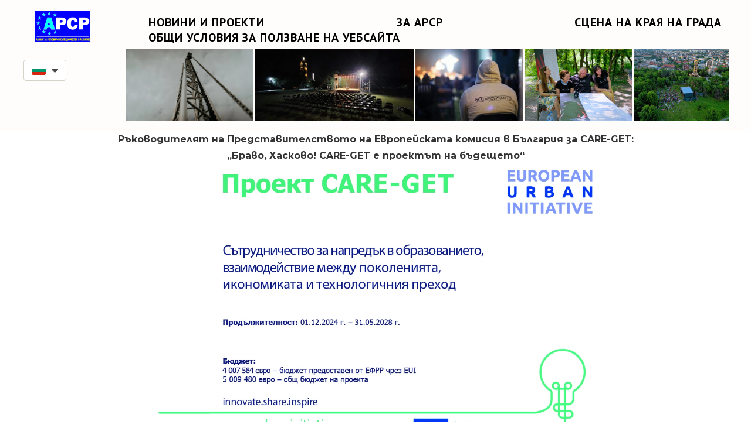

--- FILE ---
content_type: text/html; charset=UTF-8
request_url: https://www.arcdngo.eu/articles/%D1%81%D1%86%D0%B5%D0%BD%D0%B0-%D0%BD%D0%B0-%D0%BA%D1%80%D0%B0%D1%8F-%D0%BD%D0%B0-%D0%B3%D1%80%D0%B0%D0%B4%D0%B0/branding
body_size: 38338
content:
<!DOCTYPE html>
<html class="desktop " prefix="og: http://ogp.me/ns#"
      lang="bg-bg"
       dir="ltr"       itemscope itemtype="http://schema.org/WebSite"
      data-page-type="pageArticle">
<head>
            <title>СТУДЕНТСКИ ТЕАТРАЛЕН ФЕСТИВАЛ НА СЦЕНА НА КРАЯ НА ГРАДА 2022</title>
<link rel="alternate" href="https://www.arcdngo.eu/articles/сцена-на-края-на-града/branding" hreflang="x-default"/>
<link rel="alternate" href="https://www.arcdngo.eu/articles/сцена-на-края-на-града/branding" hreflang="bg-bg"/>
<meta itemprop="name" content="СТУДЕНТСКИ ТЕАТРАЛЕН ФЕСТИВАЛ НА СЦЕНА НА КРАЯ НА ГРАДА 2022">
<meta name="twitter:title" content="СТУДЕНТСКИ ТЕАТРАЛЕН ФЕСТИВАЛ НА СЦЕНА НА КРАЯ НА ГРАДА 2022">
<meta name="twitter:card" content="summary"/>
<meta property="og:title" content="СТУДЕНТСКИ ТЕАТРАЛЕН ФЕСТИВАЛ НА СЦЕНА НА КРАЯ НА ГРАДА 2022"/>
<meta property="og:url" content="https://www.arcdngo.eu/articles/сцена-на-края-на-града/branding">
        <meta property="og:type" content="article"/>
    <link rel="dns-prefetch" href="https://static.super.website">
    <meta name="description" content="ВИЕ СТЕ ПОКАНЕНИ!">
    <meta itemprop="description" content="ВИЕ СТЕ ПОКАНЕНИ!">
    <meta name="twitter:description" content="ВИЕ СТЕ ПОКАНЕНИ!">
    <meta property="og:description" content="ВИЕ СТЕ ПОКАНЕНИ!"/>
<meta name="generator" content="Super Website"/>
<meta http-equiv="content-type" content="text/html; charset=utf-8"/>
<link href="https://www.arcdngo.eu/articles/сцена-на-края-на-града/branding" rel="canonical"/>
<script type="application/ld+json">
{
  "@context": "https://schema.org/",
  "@type": "Organization",
  "name": "ARCD",
  "url": "https://www.arcdngo.eu"
}


</script>

    
            <meta name="image" content="https://static.super.website/fs/super-website/userFiles/arcdngo/images/as-20-stage-at-the-end-of-town-logo-dark.png?v=1654813552">
        <meta property="og:image" content="https://static.super.website/fs/super-website/userFiles/arcdngo/images/as-20-stage-at-the-end-of-town-logo-dark.png?v=1654813552"/>
        <meta property="og:image:secure_url" content="https://static.super.website/fs/super-website/userFiles/arcdngo/images/as-20-stage-at-the-end-of-town-logo-dark.png?v=1654813552"/>
        <meta property="og:image:width" content="1050"/>
        <meta property="og:image:height" content="600"/>
        <meta itemprop="image" content="https://static.super.website/fs/super-website/userFiles/arcdngo/images/as-20-stage-at-the-end-of-town-logo-dark.png?v=1654813552">
        <meta name="twitter:image" content="https://static.super.website/fs/super-website/userFiles/arcdngo/images/as-20-stage-at-the-end-of-town-logo-dark.png?v=1654813552">
    
<meta name="viewport" content="width=device-width, initial-scale=1.0, maximum-scale=5.0, user-scalable=0"/>
<meta name="HandheldFriendly" content="true"/>
<meta name="format-detection" content="telephone=no"/>
<meta name="apple-mobile-web-app-capable" content="YES"/>

            <meta name="public-js/config/asset-manifest"
              content="%7B%22bundles%22%3A%7B%22account-engine%22%3A%7B%22assets%22%3A%5B%7B%22uri%22%3A%22https%3A%2F%2Fstatic.super.website%2Ffrontend-public%2Fengines-dist%2Faccount-engine%2Fassets%2Fengine-vendor.js%22%2C%22type%22%3A%22js%22%7D%2C%7B%22uri%22%3A%22https%3A%2F%2Fstatic.super.website%2Ffrontend-public%2Fengines-dist%2Faccount-engine%2Fassets%2Fengine.css%22%2C%22type%22%3A%22css%22%7D%2C%7B%22uri%22%3A%22https%3A%2F%2Fstatic.super.website%2Ffrontend-public%2Fengines-dist%2Faccount-engine%2Fassets%2Fengine.js%22%2C%22type%22%3A%22js%22%7D%2C%7B%22uri%22%3A%22https%3A%2F%2Fstatic.super.website%2Ffrontend-public%2Fengines-dist%2Faccount-engine%2Fassets%2Fintl%2Fintl.complete.js%22%2C%22type%22%3A%22js%22%7D%2C%7B%22uri%22%3A%22https%3A%2F%2Fstatic.super.website%2Ffrontend-public%2Fengines-dist%2Faccount-engine%2Fassets%2Fintl%2Fintl.js%22%2C%22type%22%3A%22js%22%7D%2C%7B%22uri%22%3A%22https%3A%2F%2Fstatic.super.website%2Ffrontend-public%2Fengines-dist%2Faccount-engine%2Fassets%2Fintl%2Fintl.min.js%22%2C%22type%22%3A%22js%22%7D%2C%7B%22uri%22%3A%22https%3A%2F%2Fstatic.super.website%2Ffrontend-public%2Fengines-dist%2Faccount-engine%2Fassets%2Fintl%2Flocales%2Fen.js%22%2C%22type%22%3A%22js%22%7D%2C%7B%22uri%22%3A%22https%3A%2F%2Fstatic.super.website%2Ffrontend-public%2Fengines-dist%2Faccount-engine%2Fassets%2Fintl%2Flocales%2Fhy.js%22%2C%22type%22%3A%22js%22%7D%2C%7B%22uri%22%3A%22https%3A%2F%2Fstatic.super.website%2Ffrontend-public%2Fengines-dist%2Faccount-engine%2Fassets%2Fintl%2Flocales%2Fru.js%22%2C%22type%22%3A%22js%22%7D%5D%7D%2C%22assets%22%3A%7B%22assets%22%3A%5B%5D%7D%7D%7D"/>
        <meta name="public-js/config/environment"
              content="%7B%22modulePrefix%22%3A%22public-js%22%2C%22environment%22%3A%22production%22%2C%22rootURL%22%3A%22/%22%2C%22locationType%22%3A%22hash%22%2C%22EmberENV%22%3A%7B%22FEATURES%22%3A%7B%7D%2C%22EXTEND_PROTOTYPES%22%3A%7B%22Date%22%3Afalse%7D%7D%2C%22APP%22%3A%7B%22name%22%3A%22public-js%22%2C%22version%22%3A%220.0.0+56cc87f8%22%7D%2C%22torii%22%3A%7B%22providers%22%3A%7B%22vk-oauth2%22%3A%7B%22apiKey%22%3A%22%22%2C%22redirectUri%22%3A%22%22%7D%2C%22facebook-oauth2%22%3A%7B%22apiKey%22%3A%22%22%2C%22redirectUri%22%3A%22%22%7D%2C%22google-oauth2%22%3A%7B%22apiKey%22%3A%22%22%2C%22redirectUri%22%3A%22%22%2C%22scope%22%3A%22profile%20email%22%7D%7D%7D%2C%22exportApplicationGlobal%22%3Afalse%2C%22ember-modal-dialog%22%3A%7B%7D%7D"/>
        <meta name="account-engine/config/environment"
              content="%7B%22modulePrefix%22%3A%22account-engine%22%2C%22environment%22%3A%22production%22%2C%22torii%22%3A%7B%22disableRedirectInitializer%22%3Atrue%7D%7D"/>
    
<meta name="robots" content="index, follow"/>


<link rel="icon" type="image/png"
      href="https://static.super.website/fs/super-website/userFiles/arcdngo/images/favicon.png?v=1654714253"/>
    <link rel="preload" href="https://fonts.googleapis.com/css?family=Alegreya:400,600,700,800|Alegreya+Sans:400,600,700,800|Alegreya+Sans+SC:400,600,700,800|Alegreya+SC:400,600,700,800|Amatic+SC:400,600,700,800|Caveat:400,600,700,800|EB+Garamond:400,600,700,800|Fira+Mono:400,600,700,800|Fira+Sans:400,600,700,800|Lobster:400,600,700,800|Merriweather:400,600,700,800|Montserrat:400,600,700,800|Open+Sans:400,600,600italic,400italic,300,300italic,700,700italic,800,800italic:400,600,700,800|Pacifico:400,600,700,800|Pangolin:400,600,700,800|Playfair+Display:400,600,700,800|Playfair+Display+SC:400,600,700,800|PT+Mono:400,600,700,800|PT+Sans:400,600,700,800|PT+Serif:400,600,700,800|Roboto:400,600,700,800|Roboto+Mono:400,600,700,800|Ruslan+Display:400,600,700,800|Source+Sans+Pro:400,600,700,800|Yeseva+One&amp;amp;subset=cyrillic,greek" as="style" onload="this.onload=null;this.rel='stylesheet'"/>

<link rel="preload" as="style" type="text/css" href="https://static.super.website/assets/css/public.css?v=1739989674">
<link rel="stylesheet" type="text/css" href="https://static.super.website/assets/css/public.css?v=1739989674">
            <link rel="stylesheet" type="text/css" href="https://static.super.website/assets/partners/SuperWebsite/public.css?v=1739989674">
        <link rel="preload" as="style" type="text/css" href="https://static.super.website/assets/partners/SuperWebsite/public.css?v=1739989674">
        <link rel="preload" as="style" type="text/css" href="https://static.super.website/fs/super-website/userFiles/arcdngo/css/public-bg-bg.css?v=1763197219">
<link rel="stylesheet" type="text/css" href="https://static.super.website/fs/super-website/userFiles/arcdngo/css/public-bg-bg.css?v=1763197219">




                    <style type="text/css" id="font-face-style-arial-c-e-custom">
            @font-face {
                font-family: 'Arial CE Custom';
                font-display: fallback;
                src: url(https://static.super.website/fs/super-website/userFiles/arcdngo/fonts/ArialCE.ttf?v=1664963577);
            


            }
        </style>
                        <style type="text/css" id="font-face-style-founders-grotesk--regular-custom">
            @font-face {
                font-family: 'FoundersGrotesk-Regular Custom';
                font-display: fallback;
                src: url(https://static.super.website/fs/super-website/userFiles/arcdngo/fonts/FoundersGrotesk-Regular.otf?v=1655066258);
            


            }
        </style>
                        <style type="text/css" id="font-face-style-founders-grotesk--semibold-custom">
            @font-face {
                font-family: 'FoundersGrotesk-Semibold Custom';
                font-display: fallback;
                src: url(https://static.super.website/fs/super-website/userFiles/arcdngo/fonts/FoundersGrotesk-Semibold.otf?v=1655066280);
            


            }
        </style>
                        <style type="text/css" id="font-face-style-montserrat-black-italic-custom">
            @font-face {
                font-family: 'Montserrat Black Italic Custom';
                font-display: fallback;
                src: url(https://static.super.website/fs/super-website/userFiles/arcdngo/fonts/Montserrat-BlackItalic.otf?v=1654933541);
            


            }
        </style>
                        <style type="text/css" id="font-face-style-montserrat-bold-custom">
            @font-face {
                font-family: 'Montserrat Bold Custom';
                font-display: fallback;
                src: url(https://static.super.website/fs/super-website/userFiles/arcdngo/fonts/Montserrat-Bold.otf?v=1654933525);
            font-weight: bold;


            }
        </style>
                        <style type="text/css" id="font-face-style-montserrat-italic-custom">
            @font-face {
                font-family: 'Montserrat Italic Custom';
                font-display: fallback;
                src: url(https://static.super.website/fs/super-website/userFiles/arcdngo/fonts/Montserrat-Italic.otf?v=1654933507);
            font-style: italic;


            }
        </style>
                        <style type="text/css" id="font-face-style-montserrat-regular-custom">
            @font-face {
                font-family: 'Montserrat Regular Custom';
                font-display: fallback;
                src: url(https://static.super.website/fs/super-website/userFiles/arcdngo/fonts/Montserrat-Regular.otf?v=1654933475);
            


            }
        </style>
                        <style type="text/css" id="font-face-style-open-sans-bold-custom">
            @font-face {
                font-family: 'Open Sans Bold Custom';
                font-display: fallback;
                src: url(https://static.super.website/fs/super-website/userFiles/arcdngo/fonts/OpenSans-Bold.ttf?v=1654933635);
            font-weight: bold;


            }
        </style>
                        <style type="text/css" id="font-face-style-open-sans-custom">
            @font-face {
                font-family: 'Open Sans Custom';
                font-display: fallback;
                src: url(https://static.super.website/fs/super-website/userFiles/arcdngo/fonts/OpenSans-Regular.ttf?v=1654933622);
            


            }
        </style>
                        <style type="text/css" id="font-face-style-open-sans-italic-custom">
            @font-face {
                font-family: 'Open Sans Italic Custom';
                font-display: fallback;
                src: url(https://static.super.website/fs/super-website/userFiles/arcdngo/fonts/OpenSans-Italic.ttf?v=1654933654);
            font-style: italic;


            }
        </style>
                        <style type="text/css" id="font-face-style-settings-fluent-icons-custom">
            @font-face {
                font-family: 'Settings Fluent Icons Custom';
                font-display: fallback;
                src: url(https://static.super.website/fs/super-website/userFiles/arcdngo/fonts/SettingsIcons.ttf?v=1654932837);
            


            }
        </style>
    

<script>
    window.currentLanguage = 'bg-bg';
    window.currentLanguagePrefix = 'bg';

    let renderCustomCodeOnClientDomain = "1";
    window.renderCustomCodeOnClientDomain = !renderCustomCodeOnClientDomain ? 0 : parseInt(renderCustomCodeOnClientDomain);
    var ecommerceAssetsDomain = 'https://d2j6dbq0eux0bg.cloudfront.net';
    var typographyTranslations = {"typography.headings":"\u0417\u0430\u0433\u043b\u0430\u0432\u0438\u044f","typography.heading1":"\u0417\u0430\u0433\u043b\u0430\u0432\u0438\u0435 1","typography.heading2":"\u0417\u0430\u0433\u043b\u0430\u0432\u0438\u0435 2","typography.heading3":"\u0417\u0430\u0433\u043b\u0430\u0432\u0438\u0435 3","typography.heading4":"\u0417\u0430\u0433\u043b\u0430\u0432\u0438\u0435 4","typography.heading5":"\u0417\u0430\u0433\u043b\u0430\u0432\u0438\u0435 5","typography.heading6":"\u0417\u0430\u0433\u043b\u0430\u0432\u0438\u0435 6","typography.paragraphStyling":"\u041f\u0430\u0440\u0430\u0433\u0440\u0430\u0444\u0438","typography.paragraphText":"\u0421\u044a\u0437\u0434\u0430\u0439\u0442\u0435 \u0432\u044a\u043b\u043d\u0443\u0432\u0430\u0449\u043e \u0441\u044a\u0434\u044a\u0440\u0436\u0430\u043d\u0438\u0435, \u0441 \u043a\u043e\u0435\u0442\u043e \u0434\u0430 \u043f\u0440\u0435\u0434\u0441\u0442\u0430\u0432\u0438\u0442\u0435 \u0432\u0430\u0448\u0438\u044f \u0431\u0438\u0437\u043d\u0435\u0441 \u0432 \u043d\u0430\u0439-\u0434\u043e\u0431\u0440\u0430\u0442\u0430 \u0432\u044a\u0437\u043c\u043e\u0436\u043d\u0430 \u0441\u0432\u0435\u0442\u043b\u0438\u043d\u0430. \u041f\u043e \u0442\u043e\u0437\u0438 \u043d\u0430\u0447\u0438\u043d \u0449\u0435 \u0441\u043f\u0435\u0447\u0435\u043b\u0438\u0442\u0435 \u0434\u043e\u0432\u0435\u0440\u0438\u0435\u0442\u043e \u043d\u0430 \u0441\u0432\u043e\u0438\u0442\u0435 \u043a\u043b\u0438\u0435\u043d\u0442\u0438 \u0438 \u0449\u0435 \u0433\u0438 \u0443\u0431\u0435\u0434\u0438\u0442\u0435 \u0432 \u043a\u0430\u0447\u0435\u0441\u0442\u0432\u0430\u0442\u0430 \u043d\u0430 \u043f\u0440\u043e\u0434\u0443\u043a\u0442\u0430 \u0438\u043b\u0438 \u0443\u0441\u043b\u0443\u0433\u0430\u0442\u0430, \u043a\u043e\u0439\u0442\u043e \u043f\u0440\u0435\u0434\u043b\u0430\u0433\u0430\u0442\u0435.","typography.copiedText":"Text copied","typography.copyToClipboard":"Copy to Clipboard"};
</script>

    

<script type="text/javascript">

    
    function tryToRedirectToRightLanguage(languagePrefix) {

        if (isCustomDomain()) {

            const cookies = getCookieObject();

            var lastLanguage = languagePrefix;

            if (!lastLanguage) {
                lastLanguage = getLastLanguageFromCookies(cookies);
            }

            var languagesObj = JSON.parse(window.hrefLangRelations);

            const defaultLanguagePrefix = getDefaultLanguagePrefix();

            const assignedLangPrefix = getAssignedLangPrefix();

            if (languagesObj.routPrefix && languagesObj.urls.hasOwnProperty(languagesObj.routPrefix)) {
                if (lastLanguage !== languagesObj.routPrefix || defaultLanguagePrefix == languagesObj.routPrefix
                    || assignedLangPrefix === lastLanguage) {

                    var url = languagesObj.urls[languagesObj.routPrefix];

                    if (url === decodeURI(window.location.origin + window.location.pathname).replace(/\/$/, "")) {
                        if (assignedLangPrefix === languagesObj.routPrefix || defaultLanguagePrefix == languagesObj.routPrefix) {
                            url = url.replace('/' + languagesObj.routPrefix, '');
                            setLanguageCookie(languagesObj.routPrefix, url);
                        } else {
                            setLanguageCookie(languagesObj.routPrefix, null);
                        }
                    } else {
                        setLanguageCookie(languagesObj.routPrefix, url);
                    }
                }

                return false;

            } else {
                var hrefLangPrefix = '';

                for (var languageCode in languagesObj.urls) {
                    if (lastLanguage) {
                        if (lastLanguage === languageCode
                            // && defaultLanguagePrefix !== lastLanguage
                            && languagesObj.currentPrefix !== languageCode) {
                            window.location.replace(languagesObj.urls[languageCode]);
                            return false;
                        }
                    } else {
                        if (languagesObj.type == "2") {
                            hrefLangPrefix = languageCode.split('-').pop();
                        } else {
                            hrefLangPrefix = languageCode
                        }
                        if (defaultLanguagePrefix !== languagesObj.detectedPrefix
                            && languagesObj.currentPrefix !== hrefLangPrefix) {
                            if (hrefLangPrefix === languagesObj.detectedPrefix) {
                                if(languagesObj.currentUrl !== languagesObj.urls[languageCode]){
                                    window.location.replace(languagesObj.urls[languageCode]);
                                    return false;
                                }
                            } else {
                                for (var code in languagesObj.additionalCodes) {
                                    var currentCode = languagesObj.additionalCodes[code];

                                    currentCode.forEach(item => {
                                        if (item.includes(`-${languagesObj.detectedPrefix}`) &&
                                            defaultLanguagePrefix !== languagesObj.detectedPrefix &&
                                            languagesObj.currentPrefix !== hrefLangPrefix) {
                                            window.location.replace(languagesObj.urls[code]);
                                            return false;
                                        }
                                    });
                                }
                            }
                        }
                    }
                }
            }
        }
    }

    function getCookieObject() {
        const cookies = document.cookie;

        return cookies.split('; ').map((item) => {
            let [key, value] = item.split('=');
            return {[key]: value};
        });
    }

    function getLastLanguageFromCookies(cookies) {
        let lastLanguage = null;

        for (cookie of cookies) {
            if (cookie['lastlanguage']) {
                lastLanguage = cookie['lastlanguage'];
                break;
            }
        }

        return lastLanguage;
    }

    function isCustomDomain() {
        return 1;
    }

    function getDefaultLanguagePrefix() {
        return "bg";
    }

    function getAssignedLangPrefix() {
        return ""
    }

    function setLanguageCookie(prefix, url) {
        var d = new Date();
        var hour = 20;
        d.setTime(d.getTime() + (hour * 60 * 60 * 1000));
        var cookieExpireDate = "expires=" + d.toString();
        document.cookie = "lastlanguage=" + prefix + ";path=/; " + cookieExpireDate;
        if (url) {
            window.location.replace(url);
        }
    }
</script>


        </head>
<body class="desktop  txlive " >



<script>
window.fbAsyncInit = function() {
FB.init({
  appId            : '',
  autoLogAppEvents : true,
  xfbml            : true,
  version          : 'v11.0'
});
};
(function(d, s, id) {
var js, fjs = d.getElementsByTagName(s)[0];
if (d.getElementById(id)) return;
js = d.createElement(s); js.id = id;
js.async = true;
js.src = 'https://connect.facebook.net/en_US/sdk.js';
fjs.parentNode.insertBefore(js, fjs);
}(document, 'script', 'facebook-jssdk'));

</script><!-- Messenger Chat Plugin Code -->
    <div id="fb-root"></div>

    <!-- Your Chat Plugin code -->
    <div id="fb-customer-chat" class="fb-customerchat">
    </div>

    <script>
      var chatbox = document.getElementById('fb-customer-chat');
      chatbox.setAttribute("page_id", "1395448410728677");
      chatbox.setAttribute("attribution", "biz_inbox");
    </script>

    <!-- Your SDK code -->
    <script>
      window.fbAsyncInit = function() {
        FB.init({
          xfbml            : true,
          version          : 'v19.0'
        });
      };

      (function(d, s, id) {
        var js, fjs = d.getElementsByTagName(s)[0];
        if (d.getElementById(id)) return;
        js = d.createElement(s); js.id = id;
        js.src = 'https://connect.facebook.net/en_US/sdk/xfbml.customerchat.js';
        fjs.parentNode.insertBefore(js, fjs);
      }(document, 'script', 'facebook-jssdk'));
    </script>
<!-- Messenger Chat Plugin Code -->
    <div id="fb-root"></div>

    <!-- Your Chat Plugin code -->
    <div id="fb-customer-chat" class="fb-customerchat">
    </div>

    <script>
      var chatbox = document.getElementById('fb-customer-chat');
      chatbox.setAttribute("page_id", "1395448410728677");
      chatbox.setAttribute("attribution", "biz_inbox");
    </script>

    <!-- Your SDK code -->
    <script>
      window.fbAsyncInit = function() {
        FB.init({
          xfbml            : true,
          version          : 'v19.0'
        });
      };

      (function(d, s, id) {
        var js, fjs = d.getElementsByTagName(s)[0];
        if (d.getElementById(id)) return;
        js = d.createElement(s); js.id = id;
        js.src = 'https://connect.facebook.net/en_US/sdk/xfbml.customerchat.js';
        fjs.parentNode.insertBefore(js, fjs);
      }(document, 'script', 'facebook-jssdk'));
    </script>
<div class="main-container">
<div class="main-body">
<div class="main-layout
">
            <div class="layers-container">
                            <div class="layer">
                    <div class="off-canvas right-alignment off-canvas-container"
     style="display:none;  width:20vw;">
     <div class="off-canvas-close uci-close">
        <svg fill="#999" xmlns="http://www.w3.org/2000/svg" width="1em" height="1em" viewBox="0 0 24 24">
           <defs>
               <clipPath>
                   <rect width="1em" height="1em" transform="translate(971 2389)">
                   </rect>
               </clipPath>
           </defs>
           <g transform="translate(-971 -2389)">
               <path
                   d="M20.5,23.124l-8.834,8.834a1.852,1.852,0,1,1-2.618-2.619L17.887,20.5,9.053,11.671a1.851,1.851,0,1,1,2.618-2.618L20.5,17.887l8.834-8.834a1.852,1.852,0,1,1,2.619,2.618L23.124,20.5l8.834,8.834a1.852,1.852,0,1,1-2.619,2.619Z"
                   transform="translate(962.495 2380.495)">
               </path>
           </g>
       </svg>
   </div>
            <div class="off-canvas-inner-container native-scroll-box y-scroll">
                                        <div class="uc-row-wrapper">
                <div
                    class="uc-row   last                       
                    
                                            " data-id="36"
                                        style="  "

                >
                    <div id="r36" class="row-container ">
                        <div class="row mainRow "
                                                          style="">
                                                                                                                                <div
    class="column col-sm-12 "
    dataColumn-id="56"
        style="     "
>
        <div class="column-container "

         style="" aria-label="column" role="contentinfo">
                                                                                    
                        <div
                            class="module-container   only-mobile   align-center ModuleNavigation
                             first   last                             "
                                                        aria-label="module container" role="contentinfo"
                            id="m114"
                        >

                            <div
                                class="   module ModuleNavigation "
                                dataModule-id="114"

                                                                
                                >

                                <input type="hidden" class="standard-navigation">
<style>
        		#navigation-114 > .standard-view > .navigation > .page > .page-children {
        background: #f1f1f1;
    }
    #navigation-114 > .standard-view > .navigation > .page > .page-children > .page > ul {
        background: #f1f1f1;
    }
            
        #navigation-114 .navigation > li.has-childes.page > ul a {
        padding: 0 15px;
    }

        
                        #navigation-114 .navigation > li.has-childes.page > ul.page-children:after {
                height: 10px;
            }
            #navigation-114 ul.open-to-top::after {
                position: absolute;
                bottom: -10px;
            }
            	#navigation-114 .page a {
        color: #353535;
        font-size: 14px;
        font-weight: 400;
        letter-spacing: 0px;
        text-transform: uppercase;
    }

    #navigation-114 .page a .uci-dropdown-arrow-down svg {
        fill: #353535;
    }

            #navigation-114 > nav > ul > li.page:not(:last-child) {
                        margin-bottom: 20px;
            }
    #navigation-114 > nav > ul > li:first-child:nth-last-child(1) {
                          margin-bottom: 40px;
            }
    #navigation-114 li.page > a:hover {
        color: rgb(221, 181, 93) !important;
    }
    #navigation-114 li.page.active > a {
        color: rgb(221, 181, 93);
    }
    #navigation-114 li.page.active > a:hover {
        color: rgba(29, 29, 29, 0.72) !important;
    }
    #navigation-114 li.page.active > a {
        color: rgb(221, 181, 93);
    }

    #navigation-114 li.page.active > a:hover {
        color: rgba(29, 29, 29, 0.72) !important;
    }
    #navigation-114 li.page > ul.page-children li.page a {
        color: #353535;
    }
    #navigation-114 li.page > ul.page-children li.page a .uci-dropdown-arrow-down svg {
        fill: #353535;
    }
    #navigation-114 li.page > ul.page-children > li.page a:hover,
    #navigation-114 li.page > ul.page-children > li.page > ul.page-children > li.page a:hover {
        color: #959595     !important;
    }
    #navigation-114 li.page > ul.page-children > li.page.active > a,
    #navigation-114 li.page > ul.page-children > li.page > ul.page-children > li.page.active > a {
        color: #353535;
    }

    #navigation-114 li.page > ul.page-children > li.page.active > a:hover,
    #navigation-114 li.page > ul.page-children > li.page > ul.page-children > li.page.active > a:hover {
        color: #959595     !important;
    }
    #navigation-114 .subMenu__show:before,
    #navigation-114 .subMenu__horizontal-arrow-left:before,
    #navigation-114 .subMenu__horizontal-arrow-right:before,
    #navigation-114 li.page > ul.page-children > li.has-childes > .page-children.pagesArrows > li:first-child:before {
        color: #f1f1f1;
    }

            #navigation-114 li.page > ul.page-children > li.page > a {
                          color: #353535;
                                 font-size: 12px;
        }

    
            #navigation-114 li.page ul.page-children .page {
        padding-top: 5px;
        padding-bottom: 5px;
    }

    #navigation-114 li.page ul.page-children .page:last-child {
        padding-bottom: 5px;
    }

    #navigation-114 li.has-childes.page > a > .uci-dropdown-arrow-down svg {
        width: 8px;
        height: 8px;
        line-height: 10px;
    }

    #navigation-114 li.has-childes.page > .page-children.pagesArrows > .has-childes > a > .uci-dropdown-arrow-down svg {
        width: 7px;
        height: 7px;
        line-height: 12px;
    }

    #navigation-114 li.has-childes.page > .page-children li > a,
    #navigation-114 li.has-childes.page > .page-children li {
        text-align: center;
    }

                 #navigation-114 li.page {
        text-align: center ;;
    }
    </style>

<div id="navigation-114"
     class="navigation-inner
         clickable-dropdown          in-canvas         vertical standard
             "
     data-stretch-labels=""
 >
    
                    <nav class="standard-view ">
            <ul class="navigation" style="font-family: Lato;" itemscope itemtype="https://www.schema.org/SiteNavigationElement">
                                                                                                                    <li class="page subMenu__item show center
                                                                "
        data-anchor=""
        itemprop="name">
        <a class="nav-item center "
           href="https://www.arcdngo.eu"
           itemprop="url"
           data-page-type="pageBlank"
           data-link = ""
                      target="_blank"
           rel="noreferrer noopener"
                                            tabindex="0"
                   >

            ЗА АРСР
                    </a>
                    </li>
                                                                                                                            <li class="page subMenu__item show center
                                                                "
        data-anchor=""
        itemprop="name">
        <a class="nav-item center "
           href="https://www.arcdngo.eu/stage"
           itemprop="url"
           data-page-type="pageBlank"
           data-link = ""
                                            tabindex="0"
                   >

            СЦЕНА НА КРАЯ НА ГРАДА
                    </a>
                    </li>
                                                                        </ul>
        </nav>
    </div>
                                </div>
                        </div>
                                                                            </div>
</div>
                                                                                                                        </div>
                    </div>
                    
                    
                                    </div>
            </div>
                                </div>
    </div>
                </div>
                    </div>
    
                <div class="header-and-main-rows  ">
                    <header class="header-rows "
                 style="  margin-bottom:0vh;  ">

                
                
                
                                                            <div class="header-row-wrapper">
                        <div class="uc-row-wrapper">
                <div
                    class="uc-row                          header-row  
                    
                                            header-row-fix
                        " data-id="45"
                                        style="   margin-bottom:0vh;   background:rgb(255, 252, 252); "

                >
                    <div id="r45" class="row-container ">
                        <div class="row headerRow "
                                                          style="">
                                                                                                                                <div
    class="column col-xs-2 "
    dataColumn-id="324"
        style="  padding:18px 0px;     "
>
        <div class="column-container vertical-top"

         style=" margin-top:0px; " aria-label="column" role="contentinfo">
                                                                                    
                        <div
                            class="module-container   only-mobile   align-center ModuleLogo
                             first                              "
                                                            style=" padding: 0px 50px 0px 50px  ; padding-bottom:30px ; "
                                                        aria-label="module container" role="contentinfo"
                            id="m592"
                        >

                            <div
                                class="   module ModuleLogo "
                                dataModule-id="592"

                                                                 style="display:block;max-width:95px;"
                                
                                >

                                <a href='https://www.arcdngo.eu'>
                    <div class="fixed-ratio" style="padding-bottom: 56.852791878173%">
                <img
                    width="95px"
                    height="31px"
                    data-logo-element
                    class="fixed-ratio-content"
                    src="https://static.super.website/fs/super-website/userFiles/arcdngo/images/logo.png?v=1747556637"
                    alt="ARCD"
                />
            </div>
            </a>
                                </div>
                        </div>
                                                                                                                    
                        <div
                            class="module-container   only-mobile   align-left ModuleLanguageSwitcher
                              last                             "
                                                            style=" padding: 0px 0px 0px 40px  "
                                                        aria-label="module container" role="contentinfo"
                            id="m586"
                        >

                            <div
                                class="   module ModuleLanguageSwitcher "
                                dataModule-id="586"

                                                                
                                >

                                <style>
    #lang-switcher-586.languages ul {
        border-radius: 4px 4px 4px 4px;
        border-width: 1px 1px 1px 1px;
    }
    #lang-switcher-586.languages ul li {
         background: #fff;
     }

    #lang-switcher-586.languages ul li a {
         border: solid #d4d4c9;
         border-width: 1px 1px 1px 1px;
         font-size: 13px;
         color: #4a4a4a;
         min-height: 36px;
         padding: 0 13px 0 13px;
     }

    #lang-switcher-586.languages .lng-ic-down {
         color: #4a4a4a;
     }

    #lang-switcher-586.languages .name {
         font-family: Open Sans;
         font-size: 13px;
         font-weight: 400;
         letter-spacing: 0;
         color: #4a4a4a;
     }

    #lang-switcher-586.languages ul li:first-child a,
    #lang-switcher-586.languages ul li:last-child a {
        border-radius: 4px 4px 4px 4px;
    }

    
    #lang-switcher-586.languages .main-language  {
         min-width: 60px;
         min-height: 36px;
         padding: 0 13px 0 13px;
         border: solid #d4d4c9;
         border-width: 1px 1px 1px 1px;
         border-radius: 4px 4px 4px 4px;
         background: #fff;
     }

    #lang-switcher-586.languages ul li:hover {
         background: #fafaf7;
     }

    #lang-switcher-586.languages ul li:hover .lang-item-link span,
	#lang-switcher-586.languages ul li:hover .name,
	#lang-switcher-586.languages ul li:hover .name .capitalize {
         color: #8c8c85;
     }

            .ModuleLanguageSwitcher[datamodule-id="586"] .uci-dropdown-arrow-down.lng-ic-down svg {
            width: 11px;
            height: 11px;
        }
    
    .ModuleLanguageSwitcher[datamodule-id="586"] .flag {
        height: 16px;
        width: 24px;
    }

    .ModuleLanguageSwitcher[datamodule-id="586"] .uci-dropdown-arrow-down, .custom-arrow-dropdown {
        margin-left: 10px;
    }

    html[dir=rtl] .ModuleLanguageSwitcher[datamodule-id="586"] .uci-dropdown-arrow-down,
    html[dir=rtl] .ModuleLanguageSwitcher[datamodule-id="586"] .custom-arrow-dropdown {
        margin-right: 10px;
        margin-left: 0;
    }
</style>

<div id="lang-switcher-586" class="languages open-on-hover subMenu__item">
    <div class="main-language" tabindex="0" role="button" aria-label="language switcher">
                    <span class="flag">
                  <img
                      class="cover-image"
                      loading="lazy"
                      src="https://static.super.website/assets/images/flags64/bg-bg.svg?v=1739989674"
                  >
            </span>
                                                    <span class="uci-dropdown-arrow-down lng-ic-down" role="none">
                    <svg width="32" height="32" viewBox="0 0 32 32"  xmlns="http://www.w3.org/2000/svg" fill="currentColor">
                        <path d="M31.0257 11.8354L18.9787 24.1647C17.3787 25.8589 14.6493 25.8589 13.0493 24.1647L0.90817 11.8354C-0.974163 9.95303 0.343503 6.5647 2.97884 6.5647H29.0495C31.6848 6.5647 33.0025 9.85886 31.026 11.8354H31.0257Z" />
                    </svg>
                </span>
                        </div>
    <ul class="native-scroll-box subMenu__hide">
                                                                                        <li>
                    <a onclick=" return false; "
                       data-href=""
                       aria-label="Language: English"
                                               oncontextmenu="return false;"
                        title="Преводът не е наличен"
                                               class=" uppercase   disabled  "
                       tabindex="0">
                                                    <span class="flag">
                                <img
                                    class="cover-image"
                                    loading="lazy"
                                    src="https://static.super.website/fs/super-website/userFiles/arcdngo/media/photo-16549322928685.jpg?v=1654932293"
                                >
                            </span>
                                                                        <span class="outline"></span>
                    </a>
                </li>
                        </ul>
</div>
                                </div>
                        </div>
                                                                            </div>
</div>
                                                                                                        <div
    class="column col-xs-10 "
    dataColumn-id="68"
        style="  padding:18px 0px;     "
>
        <div class="column-container "

         style="" aria-label="column" role="contentinfo">
                                                                                    
                        <div
                            class="module-container   only-mobile   align-center ModuleNavigation
                             first                              "
                                                            style=" padding: 0px 40px 0px 40px  "
                                                        aria-label="module container" role="contentinfo"
                            id="m135"
                        >

                            <div
                                class="   module ModuleNavigation "
                                dataModule-id="135"

                                                                
                                >

                                <input type="hidden" class="standard-navigation">
<style>
        		#navigation-135 > .standard-view > .navigation > .page > .page-children {
        background: rgb(240, 240, 240);
    }
    #navigation-135 > .standard-view > .navigation > .page > .page-children > .page > ul {
        background: rgb(240, 240, 240);
    }
            
        #navigation-135 .navigation > li.has-childes.page > ul a {
        padding: 0 10px;
    }

        
        #navigation-135 .navigation li.page ul.page-children {
        padding-top: 10px;
        padding-bottom: 10px;
    }
                        #navigation-135 .navigation > li.has-childes.page > ul.page-children:after {
                height: 20px;
            }
            #navigation-135 ul.open-to-top::after {
                position: absolute;
                bottom: -20px;
            }
            	#navigation-135 .page a {
        color: rgb(0, 0, 0);
        font-size: 20px;
        font-weight: 600;
        letter-spacing: 1px;
        text-transform: uppercase;
    }

    #navigation-135 .page a .uci-dropdown-arrow-down svg {
        fill: rgb(0, 0, 0);
    }

            #navigation-135 > nav > ul > li.page:not(:last-child) {
                        margin-right: 10px;
            }
    #navigation-135 > nav > ul > li:first-child:nth-last-child(1) {
            }
    #navigation-135 li.page > a:hover {
        color: rgb(193, 159, 159) !important;
    }
    #navigation-135 li.page.active > a {
        color: rgb(179, 38, 38);
    }
    #navigation-135 li.page.active > a:hover {
        color: rgb(255, 94, 94) !important;
    }
    #navigation-135 li.page.active > a {
        color: rgb(179, 38, 38);
    }

    #navigation-135 li.page.active > a:hover {
        color: rgb(255, 94, 94) !important;
    }
    #navigation-135 li.page > ul.page-children li.page a {
        color: rgb(0, 0, 0);
    }
    #navigation-135 li.page > ul.page-children li.page a .uci-dropdown-arrow-down svg {
        fill: rgb(0, 0, 0);
    }
    #navigation-135 li.page > ul.page-children > li.page a:hover,
    #navigation-135 li.page > ul.page-children > li.page > ul.page-children > li.page a:hover {
        color: #959595     !important;
    }
    #navigation-135 li.page > ul.page-children > li.page.active > a,
    #navigation-135 li.page > ul.page-children > li.page > ul.page-children > li.page.active > a {
        color: #353535;
    }

    #navigation-135 li.page > ul.page-children > li.page.active > a:hover,
    #navigation-135 li.page > ul.page-children > li.page > ul.page-children > li.page.active > a:hover {
        color: #959595     !important;
    }
    #navigation-135 .subMenu__show:before,
    #navigation-135 .subMenu__horizontal-arrow-left:before,
    #navigation-135 .subMenu__horizontal-arrow-right:before,
    #navigation-135 li.page > ul.page-children > li.has-childes > .page-children.pagesArrows > li:first-child:before {
        color: rgb(240, 240, 240);
    }

            #navigation-135 li.page > ul.page-children > li.page > a {
                          color: rgb(0, 0, 0);
                                 font-size: 10px;
        }

    
        #navigation-135 li.page > ul.page-children > li.page > a {
        font-weight: 600;
    }

            #navigation-135 li.page ul.page-children .page {
        padding-top: 5px;
        padding-bottom: 5px;
    }

    #navigation-135 li.page ul.page-children .page:last-child {
        padding-bottom: 5px;
    }

    #navigation-135 li.has-childes.page > a > .uci-dropdown-arrow-down svg {
        width: 11px;
        height: 11px;
        line-height: 16px;
    }

    #navigation-135 li.has-childes.page > .page-children.pagesArrows > .has-childes > a > .uci-dropdown-arrow-down svg {
        width: 6px;
        height: 6px;
        line-height: 10px;
    }

    #navigation-135 li.has-childes.page > .page-children li > a,
    #navigation-135 li.has-childes.page > .page-children li {
        text-align: center;
    }

        #navigation-135 li.has-childes.page > .page-children li {
        border-bottom: 1px solid rgba(0, 0, 0, 0.51);
    }

    #navigation-135 .page-children li.has-childes.pages-accordion-type.page > .page-children {
        border-top: 1px solid rgba(0, 0, 0, 0.51);
    }

    #navigation-135 .page-children li.has-childes.pages-accordion-type > .subMenu__show {
        margin-top: 5px !important;
        margin-bottom: -5px !important;
    }

    #navigation-135 li.has-childes.page > .page-children li:last-child {
        border-bottom: none;
    }

             </style>

<div id="navigation-135"
     class="navigation-inner
                        horizontal standard
         stretch-labels      "
     data-stretch-labels="1"
 >
            <div class="off-canvas-button icon" aria-label="off canvas button" role="button" data-selector="off-canvas-135" data-attribute="right" style="width:25px;height:25px;" tabindex="0">
            <svg viewbox="0 0 100.00000762939453 75.000244140625" version="1.1" xmlns="http://www.w3.org/2000/svg" xmlns:xlink="http://www.w3.org/1999/xlink"><g transform="scale(1.2716659928598795)"><g><g><path clip-rule="evenodd" d="M81.602,44.102h-66.84c-3.256,0-5.898,2.64-5.898,5.898    s2.642,5.898,5.898,5.898h66.84c3.256,0,5.898-2.64,5.898-5.898S84.858,44.102,81.602,44.102z M81.602,67.693h-66.84    c-3.256,0-5.898,2.64-5.898,5.898c0,3.258,2.642,5.898,5.898,5.898h66.84c3.256,0,5.898-2.64,5.898-5.898    C87.5,70.333,84.858,67.693,81.602,67.693z M14.763,32.307h66.84c3.256,0,5.898-2.64,5.898-5.898c0-3.258-2.642-5.898-5.898-5.898    h-66.84c-3.256,0-5.898,2.64-5.898,5.898C8.865,29.667,11.507,32.307,14.763,32.307z" transform="translate(-8.864001274108887,-20.511001586914062)"></path></g></g></g></svg>
        </div>
    
                    <nav class="standard-view ">
            <ul class="navigation" style="font-family: PT Sans;" itemscope itemtype="https://www.schema.org/SiteNavigationElement">
                                                                                                                    <li class="page subMenu__item show center
                                                                "
        data-anchor=""
        itemprop="name">
        <a class="nav-item center "
           href="https://www.arcdngo.eu/news-projects"
           itemprop="url"
           data-page-type="pageBlank"
           data-link = ""
                      target="_blank"
           rel="noreferrer noopener"
                                            tabindex="0"
                   >

            НОВИНИ и ПРОЕКТИ
                    </a>
                    </li>
                                                                                                                            <li class="page subMenu__item show center
                                                                "
        data-anchor=""
        itemprop="name">
        <a class="nav-item center "
           href="https://www.arcdngo.eu"
           itemprop="url"
           data-page-type="pageBlank"
           data-link = ""
                      target="_blank"
           rel="noreferrer noopener"
                                            tabindex="0"
                   >

            ЗА АРСР
                    </a>
                    </li>
                                                                                                                            <li class="page subMenu__item show center
                                                                "
        data-anchor=""
        itemprop="name">
        <a class="nav-item center "
           href="https://www.arcdngo.eu/stage"
           itemprop="url"
           data-page-type="pageBlank"
           data-link = ""
                                            tabindex="0"
                   >

            СЦЕНА НА КРАЯ НА ГРАДА
                    </a>
                    </li>
                                                                                                                            <li class="page subMenu__item show center
                                                                "
        data-anchor=""
        itemprop="name">
        <a class="nav-item center "
           href="https://www.arcdngo.eu/general-conditions-contacts"
           itemprop="url"
           data-page-type="pageBlank"
           data-link = ""
                      target="_blank"
           rel="noreferrer noopener"
                                            tabindex="0"
                   >

            ОБЩИ УСЛОВИЯ ЗА ПОЛЗВАНЕ НА УЕБСАЙТА
                    </a>
                    </li>
                                                                        </ul>
        </nav>
    </div>
                                </div>
                        </div>
                                                                                                                    
                        <div
                            class="module-container   only-mobile   align-center ModuleSlider
                              last                             "
                                                            style=" padding: 0px 0px 0px 0px  "
                                                        aria-label="module container" role="contentinfo"
                            id="m426"
                        >

                            <div
                                class="full-width    module ModuleSlider "
                                dataModule-id="426"

                                                                 style=" max-width:100%;"
                                
                                >

                                <style>
        .animated-426 .effect-block.effect-lilly .layer{background: rgba(0, 0, 0, 0.5) !important;}.animated-426 .effect-block.effect-default .layer{background: rgba(0, 0, 0, 0.5) !important;}.animated-426 .effect-block.effect-sadie .layer{background: rgba(0, 0, 0, 0.5) !important;}.animated-426 .effect-block.effect-honey .layer{background: rgba(0, 0, 0, 0.5) !important;}.animated-426 .effect-block.effect-roxy .layer{background: rgba(0, 0, 0, 0.5) !important;}.animated-426 .effect-block.effect-sarah .layer{background: rgba(0, 0, 0, 0.5) !important;}.animated-426 .effect-block.effect-Soft-Fade .layer{ background: rgba(0, 0, 0, 0.5) !important;}.animated-426 .effect-block.effect-apollo .layer{background: rgba(0, 0, 0, 0.5) !important;}.animated-426 .effect-block.effect-honey .figcaption:before{background: rgb(52, 52, 52) !important;}.animated-426 .effect-block.effect-roxy .figcaption:before{border-image: rgb(52, 52, 52) 3 stretch;-moz-border-image: -moz-rgb(52, 52, 52) 3 stretch;border-width: 3px;border:3px solid rgb(52, 52, 52);}.animated-426 .effect-block.effect-apollo .figcaption:before{background: rgb(52, 52, 52) !important;}.animated-426 .effect-block.effect-apollo .description:before{background: rgb(52, 52, 52) !important ;}.animated-426 .effect-block.effect-sarah .title:after{background: rgb(52, 52, 52) !important;}.animated-426 .effect-block.effect-steve .title,.animated-426 .effect-block.effect-steve .description{background: rgb(52, 52, 52) !important;}.animated-426 .effect-block.effect-goliath {background: rgb(52, 52, 52) !important;}

    </style>

    <div id="slider426"
     class="slider-wrapper  animated animated-426  loading-animation loading-effects "
     data-loading-animation="Shu"      data-animated-id="426"
          style="padding-top: 11.484%"
     >

    <div class="slider-container  effect-block  "
    >
        <div class="uc-slider-container
            carousel
        Shu
         animated-item "
              style="opacity: 0;"              aria-label="slider"
        >
            <div class="uc-slider-wrapper images-loading carousel"
                 aria-label="carousel"
                 role="contentinfo"
                             >
                                    <div class="uc-slide
                             animated-loading-item                      effect-block public-mode figure effect-Soft-Fade                         "
                                             >
                        
                        
                                <div
                                    class="item-wrapper"
                                                                    >
                                                                        <img class="slider"
                                         style=""
                                         src="https://static.super.website/fs/super-website/userFiles/arcdngo/images/426-dscf8270movsnapshot0006000.webp?v=1704373466"
                                         loading="lazy"
                                         alt="426-dscf8270movsnapshot0006000.jpg"

                                                                             >
                                </div>

                                
                        <div class="layer"></div>

    <div
        class="         figcaption not-clickable
        "

        
            >

        
            </div>

                                                                                                </div>
                                    <div class="uc-slide
                             animated-loading-item                      effect-block public-mode figure effect-Soft-Fade                         "
                                             >
                        
                        
                                <div
                                    class="item-wrapper"
                                                                    >
                                                                        <img class="slider"
                                         style=""
                                         src="https://static.super.website/fs/super-website/userFiles/arcdngo/images/426-вдигаме-завесата.webp?v=1704373462"
                                         loading="lazy"
                                         alt="426-вдигаме-завесата.jpg"

                                                                             >
                                </div>

                                
                        <div class="layer"></div>

    <div
        class="         figcaption not-clickable
        "

        
            >

        
            </div>

                                                                                                </div>
                                    <div class="uc-slide
                             animated-loading-item                      effect-block public-mode figure effect-Soft-Fade                         "
                                             >
                        
                        
                                <div
                                    class="item-wrapper"
                                                                    >
                                                                        <img class="slider"
                                         style=""
                                         src="https://static.super.website/fs/super-website/userFiles/arcdngo/images/426-35-img7739-17043741565885.webp?v=1704376409"
                                         loading="lazy"
                                         alt="426-35-img7739-17043741565885.jpg"

                                                                             >
                                </div>

                                
                        <div class="layer"></div>

    <div
        class="         figcaption not-clickable
        "

        
            >

        
            </div>

                                                                                                </div>
                                    <div class="uc-slide
                             animated-loading-item                      effect-block public-mode figure effect-Soft-Fade                         "
                                             >
                        
                        
                                <div
                                    class="item-wrapper"
                                                                    >
                                                                        <img class="slider"
                                         style=""
                                         src="https://static.super.website/fs/super-website/userFiles/arcdngo/images/426-01-dscf2898-17043741615763.webp?v=1704374211"
                                         loading="lazy"
                                         alt="426-01-dscf2898-17043741615763.jpg"

                                                                             >
                                </div>

                                
                        <div class="layer"></div>

    <div
        class="         figcaption not-clickable
        "

        
            >

        
            </div>

                                                                                                </div>
                                    <div class="uc-slide
                             animated-loading-item                      effect-block public-mode figure effect-Soft-Fade                         "
                                             >
                        
                        
                                <div
                                    class="item-wrapper"
                                                                    >
                                                                        <img class="slider"
                                         style=""
                                         src="https://static.super.website/fs/super-website/userFiles/arcdngo/images/426-3558777737339272887410306591683097156620323n-17043741627705.webp?v=1704374213"
                                         loading="lazy"
                                         alt="426-3558777737339272887410306591683097156620323n-17043741627705.jpg"

                                                                             >
                                </div>

                                
                        <div class="layer"></div>

    <div
        class="         figcaption not-clickable
        "

        
            >

        
            </div>

                                                                                                </div>
                            </div>
        </div>
    </div>
</div>

    

<script type="text/javascript"
        src="https://www.arcdngo.eu/assets/scrollbooster/scrollbooster.min.js"></script>

<script>
    window.addEventListener("load", () => {
        if (window.ScrollBooster) {
            document.querySelectorAll('.uc-slider-container').forEach(function (elem) {
                new ScrollBooster({
                    viewport: elem,
                    content: elem.querySelector('.uc-slider-wrapper'),
                    scrollMode: 'native',
                    direction: 'horizontal',
                    pointerMode: 'mouse',

                    onPointerDown: (state, event) => {
                        let elementWrapper = event.target.closest('.uc-slider-container');

                        if (elementWrapper) {
                            elementWrapper.style.cursor = 'grabbing'

                            elementWrapper.addEventListener('mouseup', mouseUp = () => {
                                elementWrapper.style.cursor = 'grab';
                                elementWrapper.removeEventListener('mouseup', mouseUp);
                            });
                        }
                    }
                });
            });
        }
    });
</script>

<script async defer>
    var aspectRatioPercent = '11.484%';
    var heightOfTitleDesc = 150;
    var distanceImgTitle = 0;
    var distanceImgDesc = 0;
    var modId = 426;
    var elemHeight = 0;
    var descHeight = 0
    var coverMode = 'off' && 'off' === 'off'
    var staticMode = coverMode && ''
    if(staticMode) {
         if(document.querySelectorAll(`#slider${modId} .image-title`).length) {
            document.querySelectorAll(`#slider${modId} .image-title`).forEach(elem => {
                if (elemHeight < elem.offsetHeight) {
                    elemHeight = elem.offsetHeight;
                }
                if (document.querySelectorAll(`#slider${modId} .image-description`).length) {
                    let descElemHeight = elem.closest('.static').querySelector('.image-description').offsetHeight
                    if (descHeight < descElemHeight) {
                        descHeight = descElemHeight;
                    }
                }
            })
            heightOfTitleDesc = elemHeight + descHeight + distanceImgTitle + distanceImgDesc;
            document.querySelectorAll(`#slider${modId} .static`).forEach(elem => {
                elem.style.height = `${heightOfTitleDesc}px`;
            })
            document.querySelector(`#slider${modId}`).style.paddingTop = `calc(${aspectRatioPercent} + ${heightOfTitleDesc}px)`;
            document.querySelectorAll(`#slider${modId} .cover-image`).forEach(elem => {
                elem.style.maxHeight = `calc(100% - ${heightOfTitleDesc}px)`;
            })
        }
    }
</script>
                                </div>
                        </div>
                                                                            </div>
</div>
                                                                                                                        </div>
                    </div>
                    
                    
                                    </div>
            </div>
                    </div>
                                                                                    <div class="header-row-wrapper">
                        <div class="uc-row-wrapper">
                <div
                    class="uc-row                          header-row  
                    
                                            " data-id="200"
                                        style="  "

                >
                    <div id="r200" class="row-container  container ">
                        <div class="row headerRow "
                                                          style="">
                                                                                                                                <div
    class="column col-xs-12 "
    dataColumn-id="344"
        style="     "
>
        <div class="column-container "

         style="" aria-label="column" role="contentinfo">
                                                                                    
                        <div
                            class="module-container   only-mobile   align-center ModuleTitle
                             first                              "
                                                        aria-label="module container" role="contentinfo"
                            id="m636"
                        >

                            <div
                                class="   module ModuleTitle "
                                dataModule-id="636"

                                                                
                                >

                                <div class="uc-content">
    <p><strong>Ръководителят на Представителството на Европейската комисия в България за CARE-GET:</strong></p>
<p><strong>„Браво, Хасково! CARE-GET е проектът на бъдещето“</strong></p>
</div>                                </div>
                        </div>
                                                                                                                    
                        <div
                            class="module-container   only-mobile   align-center ModuleImage
                                                         "
                                                            style=" padding: 0px 50px 0px 50px  "
                                                        aria-label="module container" role="contentinfo"
                            id="m645"
                        >

                            <div
                                class="   module ModuleImage "
                                dataModule-id="645"

                                                                 style="display:block;max-width:740px;"
                                
                                >

                                <div
                                class="animated animated-645 "
                 data-loading-animation=""
                 data-animated-id="645"
                 >
                <div class=" ">
                    <div                     >
                                                                        <style>
                                .animated-645 img {
                                border-color:#000;
                                
                                
                                
}
                            </style>
                            <div class="fixed-ratio" style="padding-bottom: 71.797076526225%">
                                <img class="image fixed-ratio-content "
                                     width="1163px"
                                     height="835px"
                                     style=""
                                     loading="lazy"
                                     src="https://static.super.website/fs/super-website/userFiles/arcdngo/images/645-billboard01bef-17475566780978.webp"

                                     alt="645-billboard01bef-17475566780978.jpg"

                                                                     />

                                                            </div>
                        
                                                                                                                                    </div>
            </div>
        </div>
    


                                </div>
                        </div>
                                                                                                                    
                        <div
                            class="module-container   only-mobile   align-center ModuleParagraph
                                                         "
                                                            style=" padding: 0px 0px 0px 0px  "
                                                        aria-label="module container" role="contentinfo"
                            id="m643"
                        >

                            <div
                                class="   module ModuleParagraph "
                                dataModule-id="643"

                                                                 style="display:block;max-width:1200px;"
                                
                                >

                                <div class="uc-content">
    <p><span class="eKaei"><strong>Проект</strong> <strong>CARE-GET</strong></span><strong><span style="background-color: initial;">– </span>„Сътрудничество за напредък в образованието, взаимодействие между поколенията, икономиката и технологичния преход“<span style="background-color: initial;"> на Община Хасково</span></strong><span style="background-color: initial;"><strong> е българският победител във Втората покана за иновативни дейности на Европейската градска инициатива и е финансиран от Европейския фонд за регионално развитие (ЕФРР). </strong></span></p>
<p><span style="background-color: initial;">Една от ключовите му дейности е трансформирането на бившия Дом за деца, лишени от родителска грижа, в иновативен медико-технологичен център, който ще стане основен хъб за телемедицина в региона.</span></p>
<p id="viewer-k6wsg255" class="e3Vej UGrRC d-MNq GX0-h" dir="auto">Партньори по проекта са:</p>
<p><strong>Урбасофия, Румъния</strong></p>
<p><strong>Български икономически форум</strong></p>
<p><strong>„Лип Трейд“ ООД</strong></p>
<p><strong>Тракийски университет – Стара Загора</strong></p>
<p><strong>МБАЛ – Хасково АД</strong></p>
<p><strong>Сдружение "Алианс за регионално сътрудничество и развитие"</strong></p>
<p class="e3Vej UGrRC d-MNq GX0-h" dir="auto">Трансферни партньори:</p>
<p class="e3Vej UGrRC d-MNq GX0-h" dir="auto"><strong>Община Сиена, Италия; Община Комотини, Гърция; Община Друшкининкай, Литва.</strong></p>
<p id="viewer-4vjez257" class="e3Vej UGrRC d-MNq GX0-h" dir="auto"><span class="eKaei">Бюджетът на проекта възлиза на  5 009 480 евро, </span></p>
<p class="e3Vej UGrRC d-MNq GX0-h" dir="auto"><span class="eKaei">като 80% от тези средства се предоставят от Европейския фонд за регионално развитие (ERDF).</span></p>
<p> </p>
<p>Ръководителят на Представителството на Европейската комисия в България Йорданка Чобанова и кметът на Община Хасково Станислав Дечев официално дадоха старт на проекта н<span style="background-color: initial;">а 20 март 2025 г. Градоначалникът заяви, че проектът е един от най-сложните, с които общината се заема, като крайната цел е сградата да се превърне в притегателен център за студентите и младите хора, които да изберат да останат в Хасково.<em> </em></span></p>
<p>Сред гостите на откриването присъстваха Н. Пр. посланикът на Гърция в България Алексиос Мариос Либеропулос, областният управител на Хасково д-р Стефка Здравкова, председателят на Общински съвет Хасково Таня Захариева, заместник-кметовете на Община Хасково Мария Вълчева, Динко Тенев и Танер Емин, заместник-ректорът на Тракийски университет Стара Загора доц. д-р Емил Славов, д-р Янчо Делчев – носител на почетния знак на Хасково, изтъкнати лекари и научни преподаватели, представители на партньорите и експерти <span style="background-color: initial;">и други официални лица.</span></p>
<p><span style="background-color: initial;"><span class="html-span xdj266r x11i5rnm xat24cr x1mh8g0r xexx8yu x4uap5 x18d9i69 xkhd6sd x1hl2dhg x16tdsg8 x1vvkbs"><a class="x1i10hfl xjbqb8w x1ejq31n xd10rxx x1sy0etr x17r0tee x972fbf xcfux6l x1qhh985 xm0m39n x9f619 x1ypdohk xt0psk2 xe8uvvx xdj266r x11i5rnm xat24cr x1mh8g0r xexx8yu x4uap5 x18d9i69 xkhd6sd x16tdsg8 x1hl2dhg xggy1nq x1a2a7pz xkrqix3 x1sur9pj x1fey0fg x1s688f" tabindex="0" role="link" href="https://www.facebook.com/hashtag/иновации?__eep__=6&amp;__cft__[0]=AZVk99dc8vK4EXBOvsU20aTxegeEJ9Pq20hpF3x6fJwUaMPslHHqJQmRBxWCfxFA3nfTzjXrmgDbXduECXNCOfEI3G0XpbyE5-dV_vVbYbojgWEd2-E1P7kVhPM0e3Bn1lkpz_byamXyPKAxqwixp-vF5p3XwQYOsEy3tAQqrcWBPg&amp;__tn__=*NK-R">#иновации</a></span> <span class="html-span xdj266r x11i5rnm xat24cr x1mh8g0r xexx8yu x4uap5 x18d9i69 xkhd6sd x1hl2dhg x16tdsg8 x1vvkbs"><a class="x1i10hfl xjbqb8w x1ejq31n xd10rxx x1sy0etr x17r0tee x972fbf xcfux6l x1qhh985 xm0m39n x9f619 x1ypdohk xt0psk2 xe8uvvx xdj266r x11i5rnm xat24cr x1mh8g0r xexx8yu x4uap5 x18d9i69 xkhd6sd x16tdsg8 x1hl2dhg xggy1nq x1a2a7pz xkrqix3 x1sur9pj x1fey0fg x1s688f" tabindex="0" role="link" href="https://www.facebook.com/hashtag/телемедицина?__eep__=6&amp;__cft__[0]=AZVk99dc8vK4EXBOvsU20aTxegeEJ9Pq20hpF3x6fJwUaMPslHHqJQmRBxWCfxFA3nfTzjXrmgDbXduECXNCOfEI3G0XpbyE5-dV_vVbYbojgWEd2-E1P7kVhPM0e3Bn1lkpz_byamXyPKAxqwixp-vF5p3XwQYOsEy3tAQqrcWBPg&amp;__tn__=*NK-R">#телемедицина</a></span> <span class="html-span xdj266r x11i5rnm xat24cr x1mh8g0r xexx8yu x4uap5 x18d9i69 xkhd6sd x1hl2dhg x16tdsg8 x1vvkbs"><a class="x1i10hfl xjbqb8w x1ejq31n xd10rxx x1sy0etr x17r0tee x972fbf xcfux6l x1qhh985 xm0m39n x9f619 x1ypdohk xt0psk2 xe8uvvx xdj266r x11i5rnm xat24cr x1mh8g0r xexx8yu x4uap5 x18d9i69 xkhd6sd x16tdsg8 x1hl2dhg xggy1nq x1a2a7pz xkrqix3 x1sur9pj x1fey0fg x1s688f" tabindex="0" role="link" href="https://www.facebook.com/hashtag/бъдеще?__eep__=6&amp;__cft__[0]=AZVk99dc8vK4EXBOvsU20aTxegeEJ9Pq20hpF3x6fJwUaMPslHHqJQmRBxWCfxFA3nfTzjXrmgDbXduECXNCOfEI3G0XpbyE5-dV_vVbYbojgWEd2-E1P7kVhPM0e3Bn1lkpz_byamXyPKAxqwixp-vF5p3XwQYOsEy3tAQqrcWBPg&amp;__tn__=*NK-R">#бъдеще</a></span> <span class="html-span xdj266r x11i5rnm xat24cr x1mh8g0r xexx8yu x4uap5 x18d9i69 xkhd6sd x1hl2dhg x16tdsg8 x1vvkbs"><a class="x1i10hfl xjbqb8w x1ejq31n xd10rxx x1sy0etr x17r0tee x972fbf xcfux6l x1qhh985 xm0m39n x9f619 x1ypdohk xt0psk2 xe8uvvx xdj266r x11i5rnm xat24cr x1mh8g0r xexx8yu x4uap5 x18d9i69 xkhd6sd x16tdsg8 x1hl2dhg xggy1nq x1a2a7pz xkrqix3 x1sur9pj x1fey0fg x1s688f" tabindex="0" role="link" href="https://www.facebook.com/hashtag/устойчивост?__eep__=6&amp;__cft__[0]=AZVk99dc8vK4EXBOvsU20aTxegeEJ9Pq20hpF3x6fJwUaMPslHHqJQmRBxWCfxFA3nfTzjXrmgDbXduECXNCOfEI3G0XpbyE5-dV_vVbYbojgWEd2-E1P7kVhPM0e3Bn1lkpz_byamXyPKAxqwixp-vF5p3XwQYOsEy3tAQqrcWBPg&amp;__tn__=*NK-R">#устойчивост</a></span> <span class="html-span xdj266r x11i5rnm xat24cr x1mh8g0r xexx8yu x4uap5 x18d9i69 xkhd6sd x1hl2dhg x16tdsg8 x1vvkbs"><a class="x1i10hfl xjbqb8w x1ejq31n xd10rxx x1sy0etr x17r0tee x972fbf xcfux6l x1qhh985 xm0m39n x9f619 x1ypdohk xt0psk2 xe8uvvx xdj266r x11i5rnm xat24cr x1mh8g0r xexx8yu x4uap5 x18d9i69 xkhd6sd x16tdsg8 x1hl2dhg xggy1nq x1a2a7pz xkrqix3 x1sur9pj x1fey0fg x1s688f" tabindex="0" role="link" href="https://www.facebook.com/hashtag/европа?__eep__=6&amp;__cft__[0]=AZVk99dc8vK4EXBOvsU20aTxegeEJ9Pq20hpF3x6fJwUaMPslHHqJQmRBxWCfxFA3nfTzjXrmgDbXduECXNCOfEI3G0XpbyE5-dV_vVbYbojgWEd2-E1P7kVhPM0e3Bn1lkpz_byamXyPKAxqwixp-vF5p3XwQYOsEy3tAQqrcWBPg&amp;__tn__=*NK-R">#Европа</a></span> <span class="html-span xdj266r x11i5rnm xat24cr x1mh8g0r xexx8yu x4uap5 x18d9i69 xkhd6sd x1hl2dhg x16tdsg8 x1vvkbs"><a class="x1i10hfl xjbqb8w x1ejq31n xd10rxx x1sy0etr x17r0tee x972fbf xcfux6l x1qhh985 xm0m39n x9f619 x1ypdohk xt0psk2 xe8uvvx xdj266r x11i5rnm xat24cr x1mh8g0r xexx8yu x4uap5 x18d9i69 xkhd6sd x16tdsg8 x1hl2dhg xggy1nq x1a2a7pz xkrqix3 x1sur9pj x1fey0fg x1s688f" tabindex="0" role="link" href="https://www.facebook.com/hashtag/българия?__eep__=6&amp;__cft__[0]=AZVk99dc8vK4EXBOvsU20aTxegeEJ9Pq20hpF3x6fJwUaMPslHHqJQmRBxWCfxFA3nfTzjXrmgDbXduECXNCOfEI3G0XpbyE5-dV_vVbYbojgWEd2-E1P7kVhPM0e3Bn1lkpz_byamXyPKAxqwixp-vF5p3XwQYOsEy3tAQqrcWBPg&amp;__tn__=*NK-R">#България</a></span> <span class="html-span xdj266r x11i5rnm xat24cr x1mh8g0r xexx8yu x4uap5 x18d9i69 xkhd6sd x1hl2dhg x16tdsg8 x1vvkbs"><a class="x1i10hfl xjbqb8w x1ejq31n xd10rxx x1sy0etr x17r0tee x972fbf xcfux6l x1qhh985 xm0m39n x9f619 x1ypdohk xt0psk2 xe8uvvx xdj266r x11i5rnm xat24cr x1mh8g0r xexx8yu x4uap5 x18d9i69 xkhd6sd x16tdsg8 x1hl2dhg xggy1nq x1a2a7pz xkrqix3 x1sur9pj x1fey0fg x1s688f" tabindex="0" role="link" href="https://www.facebook.com/hashtag/българскиятпобедител?__eep__=6&amp;__cft__[0]=AZVk99dc8vK4EXBOvsU20aTxegeEJ9Pq20hpF3x6fJwUaMPslHHqJQmRBxWCfxFA3nfTzjXrmgDbXduECXNCOfEI3G0XpbyE5-dV_vVbYbojgWEd2-E1P7kVhPM0e3Bn1lkpz_byamXyPKAxqwixp-vF5p3XwQYOsEy3tAQqrcWBPg&amp;__tn__=*NK-R">#БългарскиятПобедител</a></span> <span class="html-span xdj266r x11i5rnm xat24cr x1mh8g0r xexx8yu x4uap5 x18d9i69 xkhd6sd x1hl2dhg x16tdsg8 x1vvkbs"><a class="x1i10hfl xjbqb8w x1ejq31n xd10rxx x1sy0etr x17r0tee x972fbf xcfux6l x1qhh985 xm0m39n x9f619 x1ypdohk xt0psk2 xe8uvvx xdj266r x11i5rnm xat24cr x1mh8g0r xexx8yu x4uap5 x18d9i69 xkhd6sd x16tdsg8 x1hl2dhg xggy1nq x1a2a7pz xkrqix3 x1sur9pj x1fey0fg x1s688f" tabindex="0" role="link" href="https://www.facebook.com/hashtag/хасковоможе?__eep__=6&amp;__cft__[0]=AZVk99dc8vK4EXBOvsU20aTxegeEJ9Pq20hpF3x6fJwUaMPslHHqJQmRBxWCfxFA3nfTzjXrmgDbXduECXNCOfEI3G0XpbyE5-dV_vVbYbojgWEd2-E1P7kVhPM0e3Bn1lkpz_byamXyPKAxqwixp-vF5p3XwQYOsEy3tAQqrcWBPg&amp;__tn__=*NK-R">#ХасковоМоже</a></span> <span class="html-span xdj266r x11i5rnm xat24cr x1mh8g0r xexx8yu x4uap5 x18d9i69 xkhd6sd x1hl2dhg x16tdsg8 x1vvkbs"><a class="x1i10hfl xjbqb8w x1ejq31n xd10rxx x1sy0etr x17r0tee x972fbf xcfux6l x1qhh985 xm0m39n x9f619 x1ypdohk xt0psk2 xe8uvvx xdj266r x11i5rnm xat24cr x1mh8g0r xexx8yu x4uap5 x18d9i69 xkhd6sd x16tdsg8 x1hl2dhg xggy1nq x1a2a7pz xkrqix3 x1sur9pj x1fey0fg x1s688f" tabindex="0" role="link" href="https://www.facebook.com/hashtag/careget?__eep__=6&amp;__cft__[0]=AZVk99dc8vK4EXBOvsU20aTxegeEJ9Pq20hpF3x6fJwUaMPslHHqJQmRBxWCfxFA3nfTzjXrmgDbXduECXNCOfEI3G0XpbyE5-dV_vVbYbojgWEd2-E1P7kVhPM0e3Bn1lkpz_byamXyPKAxqwixp-vF5p3XwQYOsEy3tAQqrcWBPg&amp;__tn__=*NK-R">#CareGet</a></span> <span class="html-span xdj266r x11i5rnm xat24cr x1mh8g0r xexx8yu x4uap5 x18d9i69 xkhd6sd x1hl2dhg x16tdsg8 x1vvkbs"><a class="x1i10hfl xjbqb8w x1ejq31n xd10rxx x1sy0etr x17r0tee x972fbf xcfux6l x1qhh985 xm0m39n x9f619 x1ypdohk xt0psk2 xe8uvvx xdj266r x11i5rnm xat24cr x1mh8g0r xexx8yu x4uap5 x18d9i69 xkhd6sd x16tdsg8 x1hl2dhg xggy1nq x1a2a7pz xkrqix3 x1sur9pj x1fey0fg x1s688f" tabindex="0" role="link" href="https://www.facebook.com/Trakia.uni.St.Zagora?__cft__[0]=AZVk99dc8vK4EXBOvsU20aTxegeEJ9Pq20hpF3x6fJwUaMPslHHqJQmRBxWCfxFA3nfTzjXrmgDbXduECXNCOfEI3G0XpbyE5-dV_vVbYbojgWEd2-E1P7kVhPM0e3Bn1lkpz_byamXyPKAxqwixp-vF5p3XwQYOsEy3tAQqrcWBPg&amp;__tn__=-]K-R"><span class="xt0psk2"><span class="xjp7ctv">Тракийски Университет</span></span></a></span> <span class="html-span xdj266r x11i5rnm xat24cr x1mh8g0r xexx8yu x4uap5 x18d9i69 xkhd6sd x1hl2dhg x16tdsg8 x1vvkbs"><a class="x1i10hfl xjbqb8w x1ejq31n xd10rxx x1sy0etr x17r0tee x972fbf xcfux6l x1qhh985 xm0m39n x9f619 x1ypdohk xt0psk2 xe8uvvx xdj266r x11i5rnm xat24cr x1mh8g0r xexx8yu x4uap5 x18d9i69 xkhd6sd x16tdsg8 x1hl2dhg xggy1nq x1a2a7pz xkrqix3 x1sur9pj x1fey0fg x1s688f" tabindex="0" role="link" href="https://www.facebook.com/profile.php?id=100063621724569&amp;__cft__[0]=AZVk99dc8vK4EXBOvsU20aTxegeEJ9Pq20hpF3x6fJwUaMPslHHqJQmRBxWCfxFA3nfTzjXrmgDbXduECXNCOfEI3G0XpbyE5-dV_vVbYbojgWEd2-E1P7kVhPM0e3Bn1lkpz_byamXyPKAxqwixp-vF5p3XwQYOsEy3tAQqrcWBPg&amp;__tn__=-]K-R"><span class="xt0psk2"><span class="xjp7ctv">Филиал Хасково на Тракийски университет</span></span></a></span> <span class="html-span xdj266r x11i5rnm xat24cr x1mh8g0r xexx8yu x4uap5 x18d9i69 xkhd6sd x1hl2dhg x16tdsg8 x1vvkbs"><a class="x1i10hfl xjbqb8w x1ejq31n xd10rxx x1sy0etr x17r0tee x972fbf xcfux6l x1qhh985 xm0m39n x9f619 x1ypdohk xt0psk2 xe8uvvx xdj266r x11i5rnm xat24cr x1mh8g0r xexx8yu x4uap5 x18d9i69 xkhd6sd x16tdsg8 x1hl2dhg xggy1nq x1a2a7pz xkrqix3 x1sur9pj x1fey0fg x1s688f" tabindex="0" role="link" href="https://www.facebook.com/NGOARCD?__cft__[0]=AZVk99dc8vK4EXBOvsU20aTxegeEJ9Pq20hpF3x6fJwUaMPslHHqJQmRBxWCfxFA3nfTzjXrmgDbXduECXNCOfEI3G0XpbyE5-dV_vVbYbojgWEd2-E1P7kVhPM0e3Bn1lkpz_byamXyPKAxqwixp-vF5p3XwQYOsEy3tAQqrcWBPg&amp;__tn__=-]K-R"><span class="xt0psk2"><span class="xjp7ctv">Alliance for Regional Cooperation and Development</span></span></a></span> <span class="html-span xdj266r x11i5rnm xat24cr x1mh8g0r xexx8yu x4uap5 x18d9i69 xkhd6sd x1hl2dhg x16tdsg8 x1vvkbs"><a class="x1i10hfl xjbqb8w x1ejq31n xd10rxx x1sy0etr x17r0tee x972fbf xcfux6l x1qhh985 xm0m39n x9f619 x1ypdohk xt0psk2 xe8uvvx xdj266r x11i5rnm xat24cr x1mh8g0r xexx8yu x4uap5 x18d9i69 xkhd6sd x16tdsg8 x1hl2dhg xggy1nq x1a2a7pz xkrqix3 x1sur9pj x1fey0fg x1s688f" tabindex="0" role="link" href="https://www.facebook.com/CARE.GET.BG?__cft__[0]=AZVk99dc8vK4EXBOvsU20aTxegeEJ9Pq20hpF3x6fJwUaMPslHHqJQmRBxWCfxFA3nfTzjXrmgDbXduECXNCOfEI3G0XpbyE5-dV_vVbYbojgWEd2-E1P7kVhPM0e3Bn1lkpz_byamXyPKAxqwixp-vF5p3XwQYOsEy3tAQqrcWBPg&amp;__tn__=-]K-R"><span class="xt0psk2"><span class="xjp7ctv">CARE GET</span></span></a></span></span></p>
</div>
                                </div>
                        </div>
                                                                                                                    
                        <div
                            class="module-container   only-mobile   align-center ModuleSlider
                                                         "
                                                            style=" padding: 0px 50px 0px 50px  ; padding-bottom:70px ; "
                                                        aria-label="module container" role="contentinfo"
                            id="m644"
                        >

                            <div
                                class="   module ModuleSlider "
                                dataModule-id="644"

                                                                 style="display:block;max-width:760px;"
                                
                                >

                                <script type="text/javascript">
    var slider644options = {
        slideType: "horizontal",
        animationSpeed: 1000/ 1000,
        autoPlay: "on",
        autoPlayOnHover: "off",
        autoPlayDelay: 4000,
        pagination: "on",
        arrows: "on",
        touchEvents: "on"
    };
</script>

<div id="slider644"
     class="slider-wrapper   animated animated-644 "
          data-animated-id="644"
          style="padding-top:  80.4167% "
     >
    <div class="slider-container  effect-block public-mode figure effect-default ">
                    <ul class="slider-container ">
                                    <li class="gallery-image slider-item "
                        style="">

                        
                        
                                                                <img
                                    class="cover-image image"
                                    style=" 
                                                                                            object-position: 50% 50%;
                                                                                      "
                                    src="https://static.super.website/fs/super-website/userFiles/arcdngo/images/644-хасково-18-17474866189164.webp?v=1747556072"
                                    loading="lazy"
                                    alt="644-хасково-18-17474866189164.jpg"

                                    
                                                                    >

                                
                        <div
        class="         figcaption not-clickable
        "

        
            >

        
            </div>

                                                                                                </li>
                                    <li class="gallery-image slider-item "
                        style="">

                        
                        
                                                                <img
                                    class="cover-image image"
                                    style=" 
                                                                                            object-position: 50% 50%;
                                                                                      "
                                    src="https://static.super.website/fs/super-website/userFiles/arcdngo/images/644-хасково-19-1747486618963.webp?v=1747556073"
                                    loading="lazy"
                                    alt="644-хасково-19-1747486618963.jpg"

                                    
                                                                    >

                                
                        <div
        class="         figcaption not-clickable
        "

        
            >

        
            </div>

                                                                                                </li>
                                    <li class="gallery-image slider-item "
                        style="">

                        
                        
                                                                <img
                                    class="cover-image image"
                                    style=" 
                                                                                            object-position: 50% 50%;
                                                                                      "
                                    src="https://static.super.website/fs/super-website/userFiles/arcdngo/images/644-хасково-23-17474866188691.webp?v=1747556074"
                                    loading="lazy"
                                    alt="644-хасково-23-17474866188691.jpg"

                                    
                                                                    >

                                
                        <div
        class="         figcaption not-clickable
        "

        
            >

        
            </div>

                                                                                                </li>
                                    <li class="gallery-image slider-item "
                        style="">

                        
                        
                                                                <img
                                    class="cover-image image"
                                    style=" 
                                                                                            object-position: 50% 50%;
                                                                                      "
                                    src="https://static.super.website/fs/super-website/userFiles/arcdngo/images/644-хасково-17-17474866189868.webp?v=1747556075"
                                    loading="lazy"
                                    alt="644-хасково-17-17474866189868.jpg"

                                    
                                                                    >

                                
                        <div
        class="         figcaption not-clickable
        "

        
            >

        
            </div>

                                                                                                </li>
                                    <li class="gallery-image slider-item "
                        style="">

                        
                        
                                                                <img
                                    class="cover-image image"
                                    style=" 
                                                                                            object-position: 50% 50%;
                                                                                      "
                                    src="https://static.super.website/fs/super-website/userFiles/arcdngo/images/644-хасково-28-17475562527797.webp?v=1747556261"
                                    loading="lazy"
                                    alt="644-хасково-28-17475562527797.jpg"

                                    
                                                                    >

                                
                        <div
        class="         figcaption not-clickable
        "

        
            >

        
            </div>

                                                                                                </li>
                                    <li class="gallery-image slider-item "
                        style="">

                        
                        
                                                                <img
                                    class="cover-image image"
                                    style=" 
                                                                                            object-position: 50% 50%;
                                                                                      "
                                    src="https://static.super.website/fs/super-website/userFiles/arcdngo/images/644-хасково-16-1747486618709.webp?v=1747556076"
                                    loading="lazy"
                                    alt="644-хасково-16-1747486618709.jpg"

                                    
                                                                    >

                                
                        <div
        class="         figcaption not-clickable
        "

        
            >

        
            </div>

                                                                                                </li>
                            </ul>
                            <div class="slider-arrows">
                <div class="slider-left uci-slider-arrow-1-left">
                    <svg width="32" height="32" viewBox="0 0 32 32"  xmlns="http://www.w3.org/2000/svg">
                       <g clip-path="url(#clip0_153_455)">
                           <path d="M22.8533 32.5734L9.79999 16.0001L22.8533 -0.573242L23.3733 -0.159909L10.64 16.0001L23.3733 32.1601L22.8533 32.5734Z" fill="#ccc"/>
                       </g>
                       <defs>
                           <clipPath id="clip0_153_455">
                               <rect width="32" height="32" fill="white"/>
                           </clipPath>
                       </defs>
                   </svg>
               </div>
               <div class="slider-right uci-slider-arrow-1-right">
                   <svg width="32" height="32" viewBox="0 0 32 32"  xmlns="http://www.w3.org/2000/svg">
                       <g clip-path="url(#clip0_153_480)">
                           <path d="M9.14668 32.5734L8.62668 32.1601L21.36 16.0001L8.62668 -0.159909L9.14668 -0.573242L22.2 16.0001L9.14668 32.5734Z" fill="#ccc"/>
                       </g>
                       <defs>
                           <clipPath id="clip0_153_480">
                               <rect width="32" height="32" fill="white"/>
                           </clipPath>
                       </defs>
                   </svg>
               </div>
            </div>
                                            <div class="slide-pagination">
                    <ul>
                                                    <li class="slide-pointer click-overrider">
                                <a href="#"
                                    style="background: #fff"  tabindex="0"></a>
                            </li>
                                                    <li class="slide-pointer click-overrider">
                                <a href="#"
                                    style="background: #fff"  tabindex="0"></a>
                            </li>
                                                    <li class="slide-pointer click-overrider">
                                <a href="#"
                                    style="background: #fff"  tabindex="0"></a>
                            </li>
                                                    <li class="slide-pointer click-overrider">
                                <a href="#"
                                    style="background: #fff"  tabindex="0"></a>
                            </li>
                                                    <li class="slide-pointer click-overrider">
                                <a href="#"
                                    style="background: #fff"  tabindex="0"></a>
                            </li>
                                                    <li class="slide-pointer click-overrider">
                                <a href="#"
                                    style="background: #fff"  tabindex="0"></a>
                            </li>
                                            </ul>
                </div>
                        </div>
</div>


<script async defer>
    var aspectRatioPercent = '80.4167%';
    var heightOfTitleDesc = 150;
    var distanceImgTitle = 0;
    var distanceImgDesc = 0;
    var modId = 644;
    var elemHeight = 0;
    var descHeight = 0
    var coverMode = 'off' && 'off' === 'off'
    var staticMode = coverMode && ''
    if(staticMode) {
         if(document.querySelectorAll(`#slider${modId} .image-title`).length) {
            document.querySelectorAll(`#slider${modId} .image-title`).forEach(elem => {
                if (elemHeight < elem.offsetHeight) {
                    elemHeight = elem.offsetHeight;
                }
                if (document.querySelectorAll(`#slider${modId} .image-description`).length) {
                    let descElemHeight = elem.closest('.static').querySelector('.image-description').offsetHeight
                    if (descHeight < descElemHeight) {
                        descHeight = descElemHeight;
                    }
                }
            })
            heightOfTitleDesc = elemHeight + descHeight + distanceImgTitle + distanceImgDesc;
            document.querySelectorAll(`#slider${modId} .static`).forEach(elem => {
                elem.style.height = `${heightOfTitleDesc}px`;
            })
            document.querySelector(`#slider${modId}`).style.paddingTop = `calc(${aspectRatioPercent} + ${heightOfTitleDesc}px)`;
            document.querySelectorAll(`#slider${modId} .cover-image`).forEach(elem => {
                elem.style.maxHeight = `calc(100% - ${heightOfTitleDesc}px)`;
            })
        }
    }
</script>
                                </div>
                        </div>
                                                                                                                    
                        <div
                            class="module-container   only-mobile   align-center ModuleTitle
                                                         "
                                                        aria-label="module container" role="contentinfo"
                            id="m652"
                        >

                            <div
                                class="   module ModuleTitle "
                                dataModule-id="652"

                                                                
                                >

                                <div class="uc-content">
    <h1 class="elementor-heading-title elementor-size-default">CARE-GET E-БЮЛЕТИН № 1</h1>
</div>                                </div>
                        </div>
                                                                                                                    
                        <div
                            class="module-container   only-mobile   align-center ModuleParagraph
                                                         "
                                                        aria-label="module container" role="contentinfo"
                            id="m655"
                        >

                            <div
                                class="   module ModuleParagraph "
                                dataModule-id="655"

                                                                 style="display:block;max-width:1200px;"
                                
                                >

                                <div class="uc-content">
    <p>Проект CARE-GET на Община Хасково за сътрудничество в образованието, между поколенията, икономиката и технологичния преход беше отличен сред 22 иновативни проекта по инициативата Европейски градски действия, нареждайки Хасково до градове като Барселона, Болоня, Атина и Ротердам. Уникалният проект интегрира здравеопазване, грижи и природа с образование, технологии и иновации, за да създаде работни места и да засили местната икономика.</p>
<p>Алианс за регионално сътрудничество и развитие е един от партньорите в проекта. На страниците ни ще публикуваме редовно информация за проекта.Следете за предстоящи събития и възможности за участие, както и за резултатите от важни проучвания и доклади. Стремим се да бъдем прозрачни и да ви държим в течение с всички ключови моменти от развитието на проекта.</p>
</div>
                                </div>
                        </div>
                                                                                                                    
                        <div
                            class="module-container   only-mobile   align-center ModuleVideo
                                                         "
                                                            style=" padding: 0px 0px 0px 0px  "
                                                        aria-label="module container" role="contentinfo"
                            id="m651"
                        >

                            <div
                                class="full-width    module ModuleVideo "
                                dataModule-id="651"

                                                                 style=" max-width:100%;"
                                
                                >

                                <div class="video-module-container">
            <div class="iframe-wrapper" style="width:100%; padding-top:56.25%;">
            <div class="iframe-container moduleYoutubeVideo" data-id="Module651">
                                    <div class="iframe-thumbnail" onclick="playVideo(event)">
                        <img
                            class="cover-image"
                            loading="lazy"
                            src="https://static.super.website/fs/super-website/userFiles/arcdngo/images/651-9kz8Vo9qmo4.jpg?v=1747567210"
                            alt="651-9kz8Vo9qmo4.jpg"
                        />
                        <div class="iframe-thumbnail-ico uci-video-play">
                            <svg width="32" height="32" viewBox="0 0 32 32"  xmlns="http://www.w3.org/2000/svg">
                                <path
                                    d="M11.9643 6.80017L25.271 14.8535C26.1377 15.3735 26.1377 16.6402 25.271 17.1602L11.9643 25.2002C11.071 25.7468 9.91101 25.0935 9.91101 24.0402V7.94684C9.91101 6.8935 11.0577 6.2535 11.9643 6.80017V6.80017Z"
                                    fill="white" />
                            </svg>
                        </div>
                    </div>
                
                <iframe
                    id="iframeModule651"
                    data-src="https://www.youtube.com/embed/9kz8Vo9qmo4?start=&enablejsapi=1"
                    frameborder="0" allow="autoplay" webkitallowfullscreen mozallowfullscreen allowfullscreen></iframe>
            </div>
        </div>
    </div>

                                </div>
                        </div>
                                                                                                                    
                        <div
                            class="module-container   only-mobile   align-right ModuleSearch
                                                         "
                                                            style=" padding: 0px 0px 0px 50px  ; padding-bottom:0px ; "
                                                        aria-label="module container" role="contentinfo"
                            id="m629"
                        >

                            <div
                                class="   module ModuleSearch "
                                dataModule-id="629"

                                                                 style="display:block;max-width:101px;"
                                
                                >

                                                            </div>
                        </div>
                                                                                                                    
                        <div
                            class="module-container   only-mobile   align-right ModuleArticle
                              last                             "
                                                            style=" padding: 0px 50px 0px 40px  "
                                                        aria-label="module container" role="contentinfo"
                            id="m90"
                        >

                            <div
                                class="full-width    module ModuleArticle "
                                dataModule-id="90"

                                                                 style=" max-width:100%;"
                                
                                >

                                <script type="text/javascript">
    window.addEventListener('load', () => {
        setGallerySettings(90, );
    });
</script>

<div class="article-container article90" data-module-id="90"
     data-category-id="0" data-orderBy="0">

    <div id="90"
         uc-masonry-id="90"
         class="article-items row  standard "

                    style="margin: -20px -5px;"
        
             >

                    <div class="article-item "
         style="padding: 20px 10px; flex-basis: 100%">
        <div class="article-item-container">
                                                <div class="article-item-image">
                                                
                        <a href="https://www.arcdngo.eu/articles/care-get/care-get-сътрудничество-за-напредък-в-образованието-взаимодействие-между-поколенията-икономиката-и-технологичния-преход">
                            <img
                                loading="lazy"
                                src="https://static.super.website/fs/super-website/userFiles/arcdngo/images/a-29-billboard01bef-17475566780978.webp?v=1747560759"
                                alt="CARE-GET - Сътрудничество за напредък в образованието, взаимодействие между поколенията, икономиката и технологичния преход"
                            />
                        </a>
                    </div>
                                                        <div>
                    <h2 class="article-item-title" data-font-size="h4">
                        <a href="https://www.arcdngo.eu/articles/care-get/care-get-сътрудничество-за-напредък-в-образованието-взаимодействие-между-поколенията-икономиката-и-технологичния-преход"
                           style="color:rgb(204, 153, 102);"
                           >
                            CARE-GET - Сътрудничество за напредък в образованието, взаимодействие между поколенията, икономиката и технологичния преход
                            <span class="outline"></span>
                        </a>
                    </h2>
                </div>
                                        <div class="article-item-introtext" data-font-size="p"
                     style="color:#353535;">
                    Проект CARE-GET на Община Хасково за сътрудничество в образованието, между поколенията, икономиката и технологичния преход беше отличен сред 22 иновативни проекта по инициативата Европейски градски действия, нареждайки Хасково до градове като Барселона, Болоня, Атина и Ротердам. Уникалният проект интегрира здравеопазване, грижи и природа с образование, технологии и иновации, за да създаде работни места и да засили местната икономика.

Алианс за регионално сътрудничество и развитие е един от партньорите в проекта. На страниците ни ще публикуваме редовно информация за проекта.
Следете за предстоящи събития и възможности за участие, както и за резултатите от важни проучвания и доклади. Стремим се да бъдем прозрачни и да ви държим в течение с всички ключови моменти от развитието на проекта.
                </div>
            
                            <div class="article-item-info-container">
                                                                                            <div class="article-item-tags-container">
                                <p class="article-item-tags" data-font-size="p"
                                    style="color:rgb(204, 153, 102)" >
                                    <svg class="uci-tag" data-font-size="p" width="14" height="14" viewBox="0 0 16 16" fill="none" xmlns="http://www.w3.org/2000/svg">
                                        <path
                                            d="M7.12716 0.000654978L1.56038 0.143371C0.7957 0.163759 0.173824 0.785636 0.153436 1.55031L0.000482651 7.1171C-0.00975436 7.5147 0.143285 7.89193 0.418479 8.17744L7.82044 15.5794C8.38115 16.1402 9.29878 16.1402 9.85958 15.5794L15.5691 9.86982C16.1298 9.30911 16.1298 8.39147 15.5691 7.83068L8.18751 0.41848C7.91223 0.143199 7.52486 -0.00975411 7.12716 0.000482899V0.000654978ZM4.84336 4.83338C4.24187 5.43496 3.27323 5.43496 2.67174 4.83338C2.07025 4.23181 2.07016 3.26325 2.67174 2.66176C3.27323 2.06027 4.24187 2.06027 4.84336 2.66176C5.44485 3.2531 5.44485 4.23189 4.84336 4.83338Z"
                                            fill="rgb(204, 153, 102)" />
                                    </svg>
                                                                            <span class="article-item-tag">CARE-GET ,</span>
                                                                            <span class="article-item-tag">project,</span>
                                                                            <span class="article-item-tag">Haskovo,</span>
                                                                            <span class="article-item-tag">ARCD,</span>
                                                                            <span class="article-item-tag">Европейска градска инициатива ,</span>
                                                                            <span class="article-item-tag">иновативни действия </span>
                                                                    </p>
                            </div>
                                                            </div>
                                    <div class="article-item-footer">
                                    <div class="article-item-readmore">
                        <a class="btn btn1"
                           href="https://www.arcdngo.eu/articles/care-get/care-get-сътрудничество-за-напредък-в-образованието-взаимодействие-между-поколенията-икономиката-и-технологичния-преход"
                           >
							<span class="article-item-readmore-text"
                                  >
								КЪМ ПУБЛИКАЦИЯТА</span>

                            <div class="outline"></div>
                        </a>
                    </div>
                            </div>
        </div>
    </div>
        <div class="article-item "
         style="padding: 20px 10px; flex-basis: 100%">
        <div class="article-item-container">
                                                <div class="article-item-image">
                                                
                        <a href="https://www.arcdngo.eu/articles/uncategorised/prestige-1">
                            <img
                                loading="lazy"
                                src="https://static.super.website/fs/super-website/userFiles/arcdngo/images/a-27-престиж-семинар-facebook-cover-17056041749916.webp?v=1705604177"
                                alt="ПРЕСТИЖ"
                            />
                        </a>
                    </div>
                                                        <div>
                    <h2 class="article-item-title" data-font-size="h4">
                        <a href="https://www.arcdngo.eu/articles/uncategorised/prestige-1"
                           style="color:rgb(204, 153, 102);"
                           >
                            ПРЕСТИЖ
                            <span class="outline"></span>
                        </a>
                    </h2>
                </div>
                                        <div class="article-item-introtext" data-font-size="p"
                     style="color:#353535;">
                    Проект BG05SFOP001-2.025-0163-C01 ПРЕСТИЖ се реализира с БФП от ЕСФ чрез ОП Добро управление от Сдружение АРСР в партньорство с Община Хасково
                </div>
            
                            <div class="article-item-info-container">
                                                                                            <div class="article-item-tags-container">
                                <p class="article-item-tags" data-font-size="p"
                                    style="color:rgb(204, 153, 102)" >
                                    <svg class="uci-tag" data-font-size="p" width="14" height="14" viewBox="0 0 16 16" fill="none" xmlns="http://www.w3.org/2000/svg">
                                        <path
                                            d="M7.12716 0.000654978L1.56038 0.143371C0.7957 0.163759 0.173824 0.785636 0.153436 1.55031L0.000482651 7.1171C-0.00975436 7.5147 0.143285 7.89193 0.418479 8.17744L7.82044 15.5794C8.38115 16.1402 9.29878 16.1402 9.85958 15.5794L15.5691 9.86982C16.1298 9.30911 16.1298 8.39147 15.5691 7.83068L8.18751 0.41848C7.91223 0.143199 7.52486 -0.00975411 7.12716 0.000482899V0.000654978ZM4.84336 4.83338C4.24187 5.43496 3.27323 5.43496 2.67174 4.83338C2.07025 4.23181 2.07016 3.26325 2.67174 2.66176C3.27323 2.06027 4.24187 2.06027 4.84336 2.66176C5.44485 3.2531 5.44485 4.23189 4.84336 4.83338Z"
                                            fill="rgb(204, 153, 102)" />
                                    </svg>
                                                                            <span class="article-item-tag">#ПРЕСТИЖ #АРСР #общинаХАСКОВО #ОПДУ</span>
                                                                    </p>
                            </div>
                                                            </div>
                                    <div class="article-item-footer">
                                    <div class="article-item-readmore">
                        <a class="btn btn1"
                           href="https://www.arcdngo.eu/articles/uncategorised/prestige-1"
                           >
							<span class="article-item-readmore-text"
                                  >
								КЪМ ПУБЛИКАЦИЯТА</span>

                            <div class="outline"></div>
                        </a>
                    </div>
                            </div>
        </div>
    </div>
        <div class="article-item "
         style="padding: 20px 10px; flex-basis: 100%">
        <div class="article-item-container">
                                                <div class="article-item-image">
                                                
                        <a href="https://www.arcdngo.eu/articles/uncategorised/встъпителна-пресконференция-по-проект-престиж">
                            <img
                                loading="lazy"
                                src="https://static.super.website/fs/super-website/userFiles/arcdngo/images/a-25-престиж-a3-document-168328041358.webp?v=1683280416"
                                alt="Встъпителна пресконференция по проект ПРЕСТИЖ"
                            />
                        </a>
                    </div>
                                                        <div>
                    <h2 class="article-item-title" data-font-size="h4">
                        <a href="https://www.arcdngo.eu/articles/uncategorised/встъпителна-пресконференция-по-проект-престиж"
                           style="color:rgb(204, 153, 102);"
                           >
                            Встъпителна пресконференция по проект ПРЕСТИЖ
                            <span class="outline"></span>
                        </a>
                    </h2>
                </div>
                                        <div class="article-item-introtext" data-font-size="p"
                     style="color:#353535;">
                    Проект BG05SFOP001-2.025-0163-C01 „ПРЕСТИЖ“ има за цел да насърчи гражданското участие в процесите на вземане на политически решения, да развие механизъм за съвместно сътрудничество и повишаване на взаимодействието между общинската администрация и гражданските организации за подобряване на регулаторната среда. 
Проектът се изпълнява от Сдружение „Алианс за регионално сътрудничество и развитие“ в партньорство с Община Хасково.
                </div>
            
                            <div class="article-item-info-container">
                                                                                            <div class="article-item-tags-container">
                                <p class="article-item-tags" data-font-size="p"
                                    style="color:rgb(204, 153, 102)" >
                                    <svg class="uci-tag" data-font-size="p" width="14" height="14" viewBox="0 0 16 16" fill="none" xmlns="http://www.w3.org/2000/svg">
                                        <path
                                            d="M7.12716 0.000654978L1.56038 0.143371C0.7957 0.163759 0.173824 0.785636 0.153436 1.55031L0.000482651 7.1171C-0.00975436 7.5147 0.143285 7.89193 0.418479 8.17744L7.82044 15.5794C8.38115 16.1402 9.29878 16.1402 9.85958 15.5794L15.5691 9.86982C16.1298 9.30911 16.1298 8.39147 15.5691 7.83068L8.18751 0.41848C7.91223 0.143199 7.52486 -0.00975411 7.12716 0.000482899V0.000654978ZM4.84336 4.83338C4.24187 5.43496 3.27323 5.43496 2.67174 4.83338C2.07025 4.23181 2.07016 3.26325 2.67174 2.66176C3.27323 2.06027 4.24187 2.06027 4.84336 2.66176C5.44485 3.2531 5.44485 4.23189 4.84336 4.83338Z"
                                            fill="rgb(204, 153, 102)" />
                                    </svg>
                                                                            <span class="article-item-tag">ПРЕСТИЖ ОПДУ ХАСКОВО АРСР НПО</span>
                                                                    </p>
                            </div>
                                                            </div>
                                    <div class="article-item-footer">
                                    <div class="article-item-readmore">
                        <a class="btn btn1"
                           href="https://www.arcdngo.eu/articles/uncategorised/встъпителна-пресконференция-по-проект-престиж"
                           >
							<span class="article-item-readmore-text"
                                  >
								КЪМ ПУБЛИКАЦИЯТА</span>

                            <div class="outline"></div>
                        </a>
                    </div>
                            </div>
        </div>
    </div>
        <div class="article-item "
         style="padding: 20px 10px; flex-basis: 100%">
        <div class="article-item-container">
                                                <div class="article-item-image">
                                                
                        <a href="https://www.arcdngo.eu/articles/remicro-local/публично-съобщение-за-набиране-на-ценови-предложения">
                            <img
                                loading="lazy"
                                src="https://static.super.website/fs/super-website/userFiles/arcdngo/images/a-23-logoremicro-localpng-1666341531392.webp?v=1666341534"
                                alt="ПУБЛИЧНО СЪОБЩЕНИЕ ЗА НАБИРАНЕ НА ЦЕНОВИ ПРЕДЛОЖЕНИЯ"
                            />
                        </a>
                    </div>
                                                        <div>
                    <h2 class="article-item-title" data-font-size="h4">
                        <a href="https://www.arcdngo.eu/articles/remicro-local/публично-съобщение-за-набиране-на-ценови-предложения"
                           style="color:rgb(204, 153, 102);"
                           >
                            ПУБЛИЧНО СЪОБЩЕНИЕ ЗА НАБИРАНЕ НА ЦЕНОВИ ПРЕДЛОЖЕНИЯ
                            <span class="outline"></span>
                        </a>
                    </h2>
                </div>
                                        <div class="article-item-introtext" data-font-size="p"
                     style="color:#353535;">
                    ДОГОВОР ЗА БЕЗВЪЗМЕЗДНА ФИНАНСОВА ПОМОЩ: № B6.3A.03/19.04.2021
БЕНЕФИЦИЕНТ: СДРУЖЕНИЕ „АЛИАНС ЗА РЕГИОНАЛНО СЪТРУДНИЧЕСТВО И РАЗВИТИЕ“
                </div>
            
                            <div class="article-item-info-container">
                                                                                                    </div>
                                    <div class="article-item-footer">
                                    <div class="article-item-readmore">
                        <a class="btn btn1"
                           href="https://www.arcdngo.eu/articles/remicro-local/публично-съобщение-за-набиране-на-ценови-предложения"
                           >
							<span class="article-item-readmore-text"
                                  >
								КЪМ ПУБЛИКАЦИЯТА</span>

                            <div class="outline"></div>
                        </a>
                    </div>
                            </div>
        </div>
    </div>
        <div class="article-item "
         style="padding: 20px 10px; flex-basis: 100%">
        <div class="article-item-container">
                                                <div class="article-item-image">
                                                
                        <a href="https://www.arcdngo.eu/articles/сцена-на-края-на-града/trends">
                            <img
                                loading="lazy"
                                src="https://static.super.website/fs/super-website/userFiles/arcdngo/images/a-21-teatar240122.jpg?v=1654812833"
                                alt=" ЗАЕДНО С ДИМИТЪР ИВАНОВ - КАПИТАНА ДА ОТКРИЕМ СЦЕНА НА КРАЯ НА ГРАДА"
                            />
                        </a>
                    </div>
                                                        <div>
                    <h2 class="article-item-title" data-font-size="h4">
                        <a href="https://www.arcdngo.eu/articles/сцена-на-края-на-града/trends"
                           style="color:rgb(204, 153, 102);"
                           >
                             ЗАЕДНО С ДИМИТЪР ИВАНОВ - КАПИТАНА ДА ОТКРИЕМ СЦЕНА НА КРАЯ НА ГРАДА
                            <span class="outline"></span>
                        </a>
                    </h2>
                </div>
                                        <div class="article-item-introtext" data-font-size="p"
                     style="color:#353535;">
                    НА 19 ЮНИ 2022 ГОДИНА (НЕДЕЛЯ) ОТ 19,00 ЧАСА В ПАРК ЯМАЧА, ГРАД ХАСКОВО
                </div>
            
                            <div class="article-item-info-container">
                                                                                            <div class="article-item-tags-container">
                                <p class="article-item-tags" data-font-size="p"
                                    style="color:rgb(204, 153, 102)" >
                                    <svg class="uci-tag" data-font-size="p" width="14" height="14" viewBox="0 0 16 16" fill="none" xmlns="http://www.w3.org/2000/svg">
                                        <path
                                            d="M7.12716 0.000654978L1.56038 0.143371C0.7957 0.163759 0.173824 0.785636 0.153436 1.55031L0.000482651 7.1171C-0.00975436 7.5147 0.143285 7.89193 0.418479 8.17744L7.82044 15.5794C8.38115 16.1402 9.29878 16.1402 9.85958 15.5794L15.5691 9.86982C16.1298 9.30911 16.1298 8.39147 15.5691 7.83068L8.18751 0.41848C7.91223 0.143199 7.52486 -0.00975411 7.12716 0.000482899V0.000654978ZM4.84336 4.83338C4.24187 5.43496 3.27323 5.43496 2.67174 4.83338C2.07025 4.23181 2.07016 3.26325 2.67174 2.66176C3.27323 2.06027 4.24187 2.06027 4.84336 2.66176C5.44485 3.2531 5.44485 4.23189 4.84336 4.83338Z"
                                            fill="rgb(204, 153, 102)" />
                                    </svg>
                                                                            <span class="article-item-tag">#stageattheendoftown #opentheater #fest</span>
                                                                    </p>
                            </div>
                                                            </div>
                                    <div class="article-item-footer">
                                    <div class="article-item-readmore">
                        <a class="btn btn1"
                           href="https://www.arcdngo.eu/articles/сцена-на-края-на-града/trends"
                           >
							<span class="article-item-readmore-text"
                                  >
								КЪМ ПУБЛИКАЦИЯТА</span>

                            <div class="outline"></div>
                        </a>
                    </div>
                            </div>
        </div>
    </div>
        <div class="article-item "
         style="padding: 20px 10px; flex-basis: 100%">
        <div class="article-item-container">
                                                <div class="article-item-image">
                                                
                        <a href="https://www.arcdngo.eu/articles/сцена-на-края-на-града/branding">
                            <img
                                loading="lazy"
                                src="https://static.super.website/fs/super-website/userFiles/arcdngo/images/a-20-stage-at-the-end-of-town-logo-black.png?v=1654813507"
                                alt="СТУДЕНТСКИ ТЕАТРАЛЕН ФЕСТИВАЛ НА СЦЕНА НА КРАЯ НА ГРАДА 2022"
                            />
                        </a>
                    </div>
                                                        <div>
                    <h2 class="article-item-title" data-font-size="h4">
                        <a href="https://www.arcdngo.eu/articles/сцена-на-края-на-града/branding"
                           style="color:rgb(204, 153, 102);"
                           >
                            СТУДЕНТСКИ ТЕАТРАЛЕН ФЕСТИВАЛ НА СЦЕНА НА КРАЯ НА ГРАДА 2022
                            <span class="outline"></span>
                        </a>
                    </h2>
                </div>
                                        <div class="article-item-introtext" data-font-size="p"
                     style="color:#353535;">
                    ПРОГРАМА
20 - 26 ЮНИ 2022 ГОДИНА, ПАРК ЯМАЧА, ГРАД ХАСКОВО
ВСЯКА ВЕЧЕР ОТ 21,00 ЧАСА
                </div>
            
                            <div class="article-item-info-container">
                                                                                            <div class="article-item-tags-container">
                                <p class="article-item-tags" data-font-size="p"
                                    style="color:rgb(204, 153, 102)" >
                                    <svg class="uci-tag" data-font-size="p" width="14" height="14" viewBox="0 0 16 16" fill="none" xmlns="http://www.w3.org/2000/svg">
                                        <path
                                            d="M7.12716 0.000654978L1.56038 0.143371C0.7957 0.163759 0.173824 0.785636 0.153436 1.55031L0.000482651 7.1171C-0.00975436 7.5147 0.143285 7.89193 0.418479 8.17744L7.82044 15.5794C8.38115 16.1402 9.29878 16.1402 9.85958 15.5794L15.5691 9.86982C16.1298 9.30911 16.1298 8.39147 15.5691 7.83068L8.18751 0.41848C7.91223 0.143199 7.52486 -0.00975411 7.12716 0.000482899V0.000654978ZM4.84336 4.83338C4.24187 5.43496 3.27323 5.43496 2.67174 4.83338C2.07025 4.23181 2.07016 3.26325 2.67174 2.66176C3.27323 2.06027 4.24187 2.06027 4.84336 2.66176C5.44485 3.2531 5.44485 4.23189 4.84336 4.83338Z"
                                            fill="rgb(204, 153, 102)" />
                                    </svg>
                                                                            <span class="article-item-tag">СценаНаКраяНаГрада</span>
                                                                    </p>
                            </div>
                                                            </div>
                                    <div class="article-item-footer">
                                    <div class="article-item-readmore">
                        <a class="btn btn1"
                           href="https://www.arcdngo.eu/articles/сцена-на-края-на-града/branding"
                           >
							<span class="article-item-readmore-text"
                                  >
								КЪМ ПУБЛИКАЦИЯТА</span>

                            <div class="outline"></div>
                        </a>
                    </div>
                            </div>
        </div>
    </div>
        <div class="article-item "
         style="padding: 20px 10px; flex-basis: 100%">
        <div class="article-item-container">
                                                <div class="article-item-image">
                                                
                        <a href="https://www.arcdngo.eu/articles/сцена-на-края-на-града/design-1">
                            <img
                                loading="lazy"
                                src="https://static.super.website/fs/super-website/userFiles/arcdngo/images/a-19-qszkak27jk.jpg?v=1654814033"
                                alt="ВКЛЮЧЕТЕ СЕ В СРЕЩИ ЗА КАРИЕРНО ОРИЕНТИРАНЕ"
                            />
                        </a>
                    </div>
                                                        <div>
                    <h2 class="article-item-title" data-font-size="h4">
                        <a href="https://www.arcdngo.eu/articles/сцена-на-края-на-града/design-1"
                           style="color:rgb(204, 153, 102);"
                           >
                            ВКЛЮЧЕТЕ СЕ В СРЕЩИ ЗА КАРИЕРНО ОРИЕНТИРАНЕ
                            <span class="outline"></span>
                        </a>
                    </h2>
                </div>
                                        <div class="article-item-introtext" data-font-size="p"
                     style="color:#353535;">
                    22 - 23 ЮНИ 2022 ГОДИНА ОТ 11,00 ЧАСА
НА СЦЕНАТА НА ДКТ &quot;ИВАН ДИМОВ&quot; ХАСКОВО
                </div>
            
                            <div class="article-item-info-container">
                                                                                                    </div>
                                    <div class="article-item-footer">
                                    <div class="article-item-readmore">
                        <a class="btn btn1"
                           href="https://www.arcdngo.eu/articles/сцена-на-края-на-града/design-1"
                           >
							<span class="article-item-readmore-text"
                                  >
								КЪМ ПУБЛИКАЦИЯТА</span>

                            <div class="outline"></div>
                        </a>
                    </div>
                            </div>
        </div>
    </div>
<script type="application/ld+json">
    {"@context":"https:\/\/schema.org","@type":"ItemList","itemListElement":[{"@type":"ListItem","position":0,"url":{"scheme":"https","host":"www.arcdngo.eu","hostname":"arcdngo.eu","path":"articles\/care-get\/care-get-\u0441\u044a\u0442\u0440\u0443\u0434\u043d\u0438\u0447\u0435\u0441\u0442\u0432\u043e-\u0437\u0430-\u043d\u0430\u043f\u0440\u0435\u0434\u044a\u043a-\u0432-\u043e\u0431\u0440\u0430\u0437\u043e\u0432\u0430\u043d\u0438\u0435\u0442\u043e-\u0432\u0437\u0430\u0438\u043c\u043e\u0434\u0435\u0439\u0441\u0442\u0432\u0438\u0435-\u043c\u0435\u0436\u0434\u0443-\u043f\u043e\u043a\u043e\u043b\u0435\u043d\u0438\u044f\u0442\u0430-\u0438\u043a\u043e\u043d\u043e\u043c\u0438\u043a\u0430\u0442\u0430-\u0438-\u0442\u0435\u0445\u043d\u043e\u043b\u043e\u0433\u0438\u0447\u043d\u0438\u044f-\u043f\u0440\u0435\u0445\u043e\u0434","query":[],"fragment":null,"default":true,"prefix":"bg","homepage":false}},{"@type":"ListItem","position":1,"url":{"scheme":"https","host":"www.arcdngo.eu","hostname":"arcdngo.eu","path":"articles\/uncategorised\/prestige-1","query":[],"fragment":null,"default":true,"prefix":"bg","homepage":false}},{"@type":"ListItem","position":2,"url":{"scheme":"https","host":"www.arcdngo.eu","hostname":"arcdngo.eu","path":"articles\/uncategorised\/\u0432\u0441\u0442\u044a\u043f\u0438\u0442\u0435\u043b\u043d\u0430-\u043f\u0440\u0435\u0441\u043a\u043e\u043d\u0444\u0435\u0440\u0435\u043d\u0446\u0438\u044f-\u043f\u043e-\u043f\u0440\u043e\u0435\u043a\u0442-\u043f\u0440\u0435\u0441\u0442\u0438\u0436","query":[],"fragment":null,"default":true,"prefix":"bg","homepage":false}},{"@type":"ListItem","position":3,"url":{"scheme":"https","host":"www.arcdngo.eu","hostname":"arcdngo.eu","path":"articles\/remicro-local\/\u043f\u0443\u0431\u043b\u0438\u0447\u043d\u043e-\u0441\u044a\u043e\u0431\u0449\u0435\u043d\u0438\u0435-\u0437\u0430-\u043d\u0430\u0431\u0438\u0440\u0430\u043d\u0435-\u043d\u0430-\u0446\u0435\u043d\u043e\u0432\u0438-\u043f\u0440\u0435\u0434\u043b\u043e\u0436\u0435\u043d\u0438\u044f","query":[],"fragment":null,"default":true,"prefix":"bg","homepage":false}},{"@type":"ListItem","position":4,"url":{"scheme":"https","host":"www.arcdngo.eu","hostname":"arcdngo.eu","path":"articles\/\u0441\u0446\u0435\u043d\u0430-\u043d\u0430-\u043a\u0440\u0430\u044f-\u043d\u0430-\u0433\u0440\u0430\u0434\u0430\/trends","query":[],"fragment":null,"default":true,"prefix":"bg","homepage":false}},{"@type":"ListItem","position":5,"url":{"scheme":"https","host":"www.arcdngo.eu","hostname":"arcdngo.eu","path":"articles\/\u0441\u0446\u0435\u043d\u0430-\u043d\u0430-\u043a\u0440\u0430\u044f-\u043d\u0430-\u0433\u0440\u0430\u0434\u0430\/branding","query":[],"fragment":null,"default":true,"prefix":"bg","homepage":false}},{"@type":"ListItem","position":6,"url":{"scheme":"https","host":"www.arcdngo.eu","hostname":"arcdngo.eu","path":"articles\/\u0441\u0446\u0435\u043d\u0430-\u043d\u0430-\u043a\u0440\u0430\u044f-\u043d\u0430-\u0433\u0440\u0430\u0434\u0430\/design-1","query":[],"fragment":null,"default":true,"prefix":"bg","homepage":false}}]}</script>
            </div>

    <div class="loadmore-container">
                    <p class="article-items-loadmore  hide ">
                <a href="javascript:void(0)"
                   class="btn load-more btn1"
                   data-module-id="90" data-page-index="2" data-category-id="0"
                   data-orderBy="0"
                   data-pagination-type="loadmore"
                   role="button">
                    <span class="article-loadmore-text">
                        ВИЖ ЦЕЛИЯ ТЕКСТ
                    </span>
                </a>
            </p>
            <div class="article-loading">
                <span class="article-spinner"></span>
            </div>
            </div>
</div>

<style>
    
    .ModuleArticle[datamodule-id="90"] .article-item-container,
    .ModuleArticle[datamodule-id="90"] .article2-item-container {
        border-radius: 0 0 0 0;
    }
</style>
                                </div>
                        </div>
                                                                            </div>
</div>
                                                                                                                        </div>
                    </div>
                    
                    
                                    </div>
            </div>
                    </div>
                                                                                    <div class="header-row-wrapper">
                        <div class="uc-row-wrapper">
                <div
                    class="uc-row                          header-row  
                    
                                            " data-id="209"
                                        style="  "

                >
                    <div id="r209" class="row-container  container ">
                        <div class="row headerRow "
                                                          style="">
                                                                                                                                <div
    class="column col-xs-12 "
    dataColumn-id="360"
        style="     "
>
        <div class="column-container "

         style="" aria-label="column" role="contentinfo">
                                                                                    
                        <div
                            class="module-container   only-mobile   align-center ModuleTitle
                             first                              "
                                                            style=" padding: 0px 0px 27px 0px  ; padding-bottom:3.3185840707965px ; "
                                                        aria-label="module container" role="contentinfo"
                            id="m117"
                        >

                            <div
                                class="   module ModuleTitle "
                                dataModule-id="117"

                                                                 style="display:block;max-width:317px;"
                                
                                >

                                <div class="uc-content">
    <h4 class="AlignLeft">Електронен бюлетин</h4>
</div>                                </div>
                        </div>
                                                                                                                    
                        <div
                            class="module-container   only-mobile   align-center ModuleParagraph
                              last                             "
                                                            style=" padding: 0px 20px 0px 20px  "
                                                        aria-label="module container" role="contentinfo"
                            id="m118"
                        >

                            <div
                                class="   module ModuleParagraph "
                                dataModule-id="118"

                                                                 style="display:block;max-width:440px;"
                                
                                >

                                <div class="uc-content">
    <p class="AlignLeft">Ако искате да научавате първи новините за дейността ни, абонирайте се за нашия електронен бюлетин.</p>
</div>
                                </div>
                        </div>
                                                                            </div>
</div>
                                                                                                                        </div>
                    </div>
                    
                    
                                    </div>
            </div>
                    </div>
                                                    </header>
                            <main class="main-rows">
                                                                                                            
                                                                                                                                                                 
                                                     <div class="uc-row-wrapper">
                <div
                    class="uc-row                          
                    
                                            " data-id="199"
                                        style="   margin-bottom:0vh;  "

                >
                    <div id="r199" class="row-container ">
                        <div class="row mainRow "
                                                          style="">
                                                                                                                                <div
    class="column col-sm-6 "
    dataColumn-id="338"
        style="  padding:25px 0px;     "
>
        <div class="column-container "

         style="" aria-label="column" role="contentinfo">
                                                                                    
                        <div
                            class="module-container   only-mobile   align-center ModuleVideo
                             first   last                             "
                                                            style=" padding: 0px 0px 0px 0px  "
                                                        aria-label="module container" role="contentinfo"
                            id="m617"
                        >

                            <div
                                class="full-width    module ModuleVideo "
                                dataModule-id="617"

                                                                 style=" max-width:100%;"
                                
                                >

                                <div class="video-module-container">
            <div class="iframe-wrapper" style="width:100%; padding-top:56.25%;">
            <div class="iframe-container moduleYoutubeVideo" data-id="Module617">
                                    <div class="iframe-thumbnail" onclick="playVideo(event)">
                        <img
                            class="cover-image"
                            loading="lazy"
                            src="https://static.super.website/fs/super-website/userFiles/arcdngo/images/617-JUBS6BBZP6M.jpg?v=1705607226"
                            alt="617-JUBS6BBZP6M.jpg"
                        />
                        <div class="iframe-thumbnail-ico uci-video-play">
                            <svg width="32" height="32" viewBox="0 0 32 32"  xmlns="http://www.w3.org/2000/svg">
                                <path
                                    d="M11.9643 6.80017L25.271 14.8535C26.1377 15.3735 26.1377 16.6402 25.271 17.1602L11.9643 25.2002C11.071 25.7468 9.91101 25.0935 9.91101 24.0402V7.94684C9.91101 6.8935 11.0577 6.2535 11.9643 6.80017V6.80017Z"
                                    fill="white" />
                            </svg>
                        </div>
                    </div>
                
                <iframe
                    id="iframeModule617"
                    data-src="https://www.youtube.com/embed/JUBS6BBZP6M?start=&enablejsapi=1"
                    frameborder="0" allow="autoplay" webkitallowfullscreen mozallowfullscreen allowfullscreen></iframe>
            </div>
        </div>
    </div>

                                </div>
                        </div>
                                                                            </div>
</div>
                                                                                                        <div
    class="column col-sm-6 "
    dataColumn-id="337"
        style="  padding:25px 0px;     "
>
        <div class="column-container vertical-top"

         style="" aria-label="column" role="contentinfo">
                                                                                    
                        <div
                            class="module-container   only-mobile   align-center ModuleParagraph
                             first                              "
                                                            style=" padding: 0px 40px 0px 40px  "
                                                        aria-label="module container" role="contentinfo"
                            id="m615"
                        >

                            <div
                                class="   module ModuleParagraph "
                                dataModule-id="615"

                                                                 style="display:block;max-width:520px;"
                                
                                >

                                <div class="uc-content">
    <h1 style="font-size: 22px;"><span style="color: #0d0d0d; font-family: 'Montserrat Bold Custom'; font-size: 22px; text-align: start; white-space-collapse: preserve;">Видовете гражданско участие в процеса на вземане на политически решения в Община Хасково</span></h1>
<p style="text-align: left;"><span style="color: #236fa1; font-family: 'Montserrat Bold Custom'; font-size: 20px; text-align: start; white-space-collapse: preserve;">#ПРЕСТИЖ</span></p>
</div>
                                </div>
                        </div>
                                                                                                                    
                        <div
                            class="module-container   only-mobile   align-left ModuleParagraph
                              last                             "
                                                            style=" padding: 0px 0px 0px 40px  "
                                                        aria-label="module container" role="contentinfo"
                            id="m613"
                        >

                            <div
                                class="full-width    module ModuleParagraph "
                                dataModule-id="613"

                                                                 style=" max-width:100%;"
                                
                                >

                                <div class="uc-content">
    <p>Проект BG05SFOP001-2.025-0163-C01 ПРЕСТИЖ се реализира с БФП от ЕСФ чрез ОП Добро управление от Сдружение АРСР в партньорство с Община Хасково.</p>
<p> </p>
<p>Съдържанието на този материал е изцяло отговорност на  Сдружение АРСР и по никакъв начин не може да се счита, че отразява възгледите на Европейския съюз, Управляващия орган на Оперативна програма Добро управление.</p>
</div>
                                </div>
                        </div>
                                                                            </div>
</div>
                                                                                                                        </div>
                    </div>
                    
                    
                                    </div>
            </div>
                                                                                                                        
                                                     <div class="uc-row-wrapper">
                <div
                    class="uc-row                          
                    
                                            " data-id="97"
                                        style="   margin-bottom:0vh;  "

                >
                    <div id="r97" class="row-container ">
                        <div class="row mainRow "
                                                          style="">
                                                                                                                                <div
    class="column col-sm-6 "
    dataColumn-id="162"
        style="  padding:0.11990407673860912vh 0vh;     "
>
        <div class="column-container vertical-top"

         style="" aria-label="column" role="contentinfo">
                                                                                    
                        <div
                            class="module-container   only-mobile   align-center ModuleImage
                             first                              "
                                                            style=" padding: 0px 0px 0px 0px  "
                                                        aria-label="module container" role="contentinfo"
                            id="m328"
                        >

                            <div
                                class="full-width    module ModuleImage "
                                dataModule-id="328"

                                                                 style=" max-width:100%;"
                                
                                >

                                <div
                                class="animated animated-328 "
                 data-loading-animation=""
                 data-animated-id="328"
                 >
                <div class=" ">
                    <div                     >
                                                                        <style>
                                .animated-328 img {
                                border-color:#000;
                                
                                
                                
}
                            </style>
                            <div class="fixed-ratio" style="padding-bottom: 70.752565564424%">
                                <img class="image fixed-ratio-content "
                                     width="1754px"
                                     height="1241px"
                                     style=""
                                     loading="lazy"
                                     src="https://static.super.website/fs/super-website/userFiles/arcdngo/images/328-brochure-bg-arcdpages-to-jpg-0001-16663658977994.webp"

                                     alt="328-brochure-bg-arcdpages-to-jpg-0001-16663658977994.jpg"

                                                                     />

                                                            </div>
                        
                                                                                                                                    </div>
            </div>
        </div>
    


                                </div>
                        </div>
                                                                                                                    
                        <div
                            class="module-container   only-mobile   align-center ModuleImage
                                                         "
                                                            style=" padding: 0px 0px 0px 0px  "
                                                        aria-label="module container" role="contentinfo"
                            id="m339"
                        >

                            <div
                                class="full-width    module ModuleImage "
                                dataModule-id="339"

                                                                 style=" max-width:100%;"
                                
                                >

                                <div
                                class="animated animated-339 "
                 data-loading-animation=""
                 data-animated-id="339"
                 >
                <div class=" ">
                    <div                     >
                                                                        <style>
                                .animated-339 img {
                                border-color:#000;
                                
                                
                                
}
                            </style>
                            <div class="fixed-ratio" style="padding-bottom: 70.752565564424%">
                                <img class="image fixed-ratio-content "
                                     width="1754px"
                                     height="1241px"
                                     style=""
                                     loading="lazy"
                                     src="https://static.super.website/fs/super-website/userFiles/arcdngo/images/339-brochure-bg-arcdpages-to-jpg-0002-16663658879159.webp"

                                     alt="339-brochure-bg-arcdpages-to-jpg-0002-16663658879159.jpg"

                                                                     />

                                                            </div>
                        
                                                                                                                                    </div>
            </div>
        </div>
    


                                </div>
                        </div>
                                                                                                                    
                        <div
                            class="module-container   only-mobile   align-center ModuleImage
                              last                             "
                                                            style=" padding: 0px 0px 0px 0px  "
                                                        aria-label="module container" role="contentinfo"
                            id="m340"
                        >

                            <div
                                class="full-width    module ModuleImage "
                                dataModule-id="340"

                                                                 style=" max-width:100%;"
                                
                                >

                                <div
                                class="animated animated-340 "
                 data-loading-animation=""
                 data-animated-id="340"
                 >
                <div class=" ">
                    <div                     >
                                                                        <style>
                                .animated-340 img {
                                border-color:#000;
                                
                                
                                
}
                            </style>
                            <div class="fixed-ratio" style="padding-bottom: 58.186397984887%">
                                <img class="image fixed-ratio-content "
                                     width="1588px"
                                     height="924px"
                                     style=""
                                     loading="lazy"
                                     src="https://static.super.website/fs/super-website/userFiles/arcdngo/images/2401588924340-238039386100787605664355616026379511499227n-16663665762896.webp"

                                     alt="2401588924340-238039386100787605664355616026379511499227n-16663665762896.jpg"

                                                                     />

                                                            </div>
                        
                                                                                                                                    </div>
            </div>
        </div>
    


                                </div>
                        </div>
                                                                            </div>
</div>
                                                                                                        <div
    class="column col-sm-6 "
    dataColumn-id="163"
        style="  padding:0.11990407673860912vh 0vh;     "
>
        <div class="column-container vertical-top"

         style="" aria-label="column" role="contentinfo">
                                                                                    
                        <div
                            class="module-container   only-mobile   align-left ModuleTitle
                             first                              "
                                                            style=" padding: 0px 40px 0px 40px  ; padding-bottom:0vh ; "
                                                        aria-label="module container" role="contentinfo"
                            id="m329"
                        >

                            <div
                                class="   module ModuleTitle "
                                dataModule-id="329"

                                                                
                                >

                                <div class="uc-content">
    <h3>REMICRO LOCAL</h3>
</div>                                </div>
                        </div>
                                                                                                                    
                        <div
                            class="module-container   only-mobile   align-left ModuleTitle
                                                         "
                                                            style=" padding: 0px 0px 0px 40px  ; padding-bottom:4.1279669762642vh ; "
                                                        aria-label="module container" role="contentinfo"
                            id="m330"
                        >

                            <div
                                class="full-width    module ModuleTitle "
                                dataModule-id="330"

                                                                 style=" max-width:100%;"
                                
                                >

                                <div class="uc-content">
    <h3>The project entitled "RE-thinking MICROcredit as a tool to support SMEs and boost LOCAL economies" and acronym REMICRO LOCAL is being implemented in the framework of the Interreg V-A “Greece-Bulgaria 2014-2020” Cooperation Programme</h3>
</div>                                </div>
                        </div>
                                                                                                                    
                        <div
                            class="module-container   only-mobile   align-left ModuleParagraph
                              last                             "
                                                            style=" padding: 0px 0px 0px 40px  "
                                                        aria-label="module container" role="contentinfo"
                            id="m331"
                        >

                            <div
                                class="full-width    module ModuleParagraph "
                                dataModule-id="331"

                                                                 style=" max-width:100%;"
                                
                                >

                                <div class="uc-content">
    <p>The project aims to develop cross-border cooperation between project partners, who will exchange good practices and work together to address the issue of empowering existing and new businesses in the cross-border area with particular emphasis on productive sectors that have been recognized as the most dynamic in the area of interest, such as Agri-Food; Renewable Energy Sources; Waste Management; Tourism, etc.</p>
<p> </p>
<p>The project partners will develop a wide range of business support services such as:</p>
<ul>
<li>mentoring / coaching sessions;</li>
<li>masterclasses &amp; workshops aimed at providing business training;</li>
<li>info points for the provision of continuous support to the stakeholders regarding entrepreneurship issues;</li>
<li>networking activities between entrepreneurs etc.</li>
</ul>
<p>The above services aim to address challenges such as access to information, the creation of collaboration opportunities and the acquisition of entrepreneurial knowledge in order to strengthen existing businesses and encourage the creation of new ones.</p>
<p>Target-group</p>
<ul>
<li>Owners/employees of small and very small businesses</li>
<li>Start-uppers</li>
<li>Social entrepreneurs</li>
<li>Second chance entrepreneurs</li>
</ul>
<p>The Project is co-funded by the European Regional Development Fund (ERDF) and by national funds of the countries participating in the Interreg V-A “Greece-Bulgaria 2014-2020” Cooperation Programme</p>
<p> </p>
<p>Interreg V-A “Greece-Bulgaria 2014-2020” Cooperation Programme website: <span class="x193iq5w xeuugli x13faqbe x1vvkbs x1xmvt09 x6prxxf xvq8zen xo1l8bm x1fey0fg"><a class="x1i10hfl xjbqb8w x6umtig x1b1mbwd xaqea5y xav7gou x9f619 x1ypdohk xt0psk2 xe8uvvx xdj266r x11i5rnm xat24cr x1mh8g0r xexx8yu x4uap5 x18d9i69 xkhd6sd x16tdsg8 x1hl2dhg xggy1nq x1a2a7pz xt0b8zv x1fey0fg" tabindex="0" role="link" href="https://l.facebook.com/l.php?u=http://www.greece-bulgaria.eu/?fbclid=IwAR2P-hudXJ_onEKIFUbMrx1kOmo0NEsSFMAaVRL5pfqzIz9X17mzIuuYao8&amp;h=AT3n8LsfL_FAXMl7BhOEVyKWevjP-bOfTVPvQFwYvD0DCRW3WztmwicgQW3iUYLhvOwn0OdJTfhObGcIWMTJZufUR-03m1NtFQ9U5TXko_Is0NA7wQ8RTGsZ1f2Y2T3NyA" target="_blank" rel="nofollow noopener">www.greece-bulgaria.eu</a></span></p>
<p>Business and Cultural Development Centre website: <span class="x193iq5w xeuugli x13faqbe x1vvkbs x1xmvt09 x6prxxf xvq8zen xo1l8bm x1fey0fg"><a class="x1i10hfl xjbqb8w x6umtig x1b1mbwd xaqea5y xav7gou x9f619 x1ypdohk xt0psk2 xe8uvvx xdj266r x11i5rnm xat24cr x1mh8g0r xexx8yu x4uap5 x18d9i69 xkhd6sd x16tdsg8 x1hl2dhg xggy1nq x1a2a7pz xt0b8zv x1fey0fg" tabindex="0" role="link" href="http://www.e-kepa.gr/?fbclid=IwAR33l8fmly3losepZI9voJFxjW4S_AFOUtXgpv9CBO2rcs73KopwzkuRLng" target="_blank" rel="nofollow noopener">www.e-kepa.gr</a></span></p>
<p>SERRES CHAΜBER’S DEVELOPMENT COMPANY website: <span class="x193iq5w xeuugli x13faqbe x1vvkbs x1xmvt09 x6prxxf xvq8zen xo1l8bm x1fey0fg"><a class="x1i10hfl xjbqb8w x6umtig x1b1mbwd xaqea5y xav7gou x9f619 x1ypdohk xt0psk2 xe8uvvx xdj266r x11i5rnm xat24cr x1mh8g0r xexx8yu x4uap5 x18d9i69 xkhd6sd x16tdsg8 x1hl2dhg xggy1nq x1a2a7pz xt0b8zv x1fey0fg" tabindex="0" role="link" href="http://www.epaneser.gr/?fbclid=IwAR2bEa-z379EvL-NUTYYhnK97FPJwKMQ1TviW1oe_UEsj_TpwXbsSJMeGow" target="_blank" rel="nofollow noopener">www.epaneser.gr</a></span></p>
<p>Rhodopes Regional Tourism Association website: <span class="x193iq5w xeuugli x13faqbe x1vvkbs x1xmvt09 x6prxxf xvq8zen xo1l8bm x1fey0fg"><a class="x1i10hfl xjbqb8w x6umtig x1b1mbwd xaqea5y xav7gou x9f619 x1ypdohk xt0psk2 xe8uvvx xdj266r x11i5rnm xat24cr x1mh8g0r xexx8yu x4uap5 x18d9i69 xkhd6sd x16tdsg8 x1hl2dhg xggy1nq x1a2a7pz xt0b8zv x1fey0fg" tabindex="0" role="link" href="http://www.rhodopes.bg/?fbclid=IwAR3PKuWCPmxbsFI4amihhT6KHecqIGPhcgBYz9uOKv519PJtlolhjykn4hM" target="_blank" rel="nofollow noopener">www.rhodopes.bg</a></span></p>
</div>
                                </div>
                        </div>
                                                                            </div>
</div>
                                                                                                                        </div>
                    </div>
                    
                    
                                    </div>
            </div>
                                                                                                                                                            
                                                     <div class="uc-row-wrapper">
                <div
                    class="uc-row     last                        backgroundCover 
                    
                                            " data-id="100"
                                        style="   margin-bottom:0vh;   background:rgba(238, 238, 238, 0); "

                >
                    <div id="r100" class="row-container ">
                        <div class="row mainRow "
                                                          style="">
                                                                                                                                <div
    class="column col-sm-5 "
    dataColumn-id="167"
        style="     "
>
        <div class="column-container vertical-top"

         style="" aria-label="column" role="contentinfo">
                                                                                    
                        <div
                            class="module-container   only-mobile   align-left ModuleTitle
                             first                              "
                                                            style=" padding: 0px 0px 0px 10px  ; padding-bottom:3.4403669724771vh ; "
                                                        aria-label="module container" role="contentinfo"
                            id="m341"
                        >

                            <div
                                class="full-width    module ModuleTitle "
                                dataModule-id="341"

                                                                 style=" max-width:100%;"
                                
                                >

                                <div class="uc-content">
    <p><strong>„Да преосмислим МИКРОкредит като инструмент за подкрепа на МСП и стимулиране на МЕСТНИ икономики", MIS 5070104</strong></p>
</div>                                </div>
                        </div>
                                                                                                                    
                        <div
                            class="module-container   only-mobile   align-center ModuleImage
                              last                             "
                                                        aria-label="module container" role="contentinfo"
                            id="m344"
                        >

                            <div
                                class="   module ModuleImage "
                                dataModule-id="344"

                                                                 style="display:block;max-width:501px;"
                                
                                >

                                <div
                                class="animated animated-344 "
                 data-loading-animation=""
                 data-animated-id="344"
                 >
                <div class=" ">
                    <div                     >
                                                                        <style>
                                .animated-344 img {
                                border-color:#000;
                                
                                
                                
}
                            </style>
                            <div class="fixed-ratio" style="padding-bottom: 228.09642560266%">
                                <img class="image fixed-ratio-content "
                                     width="1203px"
                                     height="2744px"
                                     style=""
                                     loading="lazy"
                                     src="https://static.super.website/fs/super-website/userFiles/arcdngo/images/06012032744344-rollup-banner-16663660400817.webp"

                                     alt="06012032744344-rollup-banner-16663660400817.jpg"

                                                                     />

                                                            </div>
                        
                                                                                                                                    </div>
            </div>
        </div>
    


                                </div>
                        </div>
                                                                            </div>
</div>
                                                                                                        <div
    class="column col-sm-7 "
    dataColumn-id="168"
        style="     "
>
        <div class="column-container vertical-top"

         style=" margin-top:0vh; " aria-label="column" role="contentinfo">
                                                                                    
                        <div
                            class="module-container   only-mobile   align-left ModuleTitle
                             first                              "
                                                            style=" padding: 0 40px 0 40px  ; padding-bottom:3.690036900369vh ; "
                                                        aria-label="module container" role="contentinfo"
                            id="m342"
                        >

                            <div
                                class="   module ModuleTitle "
                                dataModule-id="342"

                                                                
                                >

                                <div class="uc-content">
    <h4>ПРОЕКТЪТ</h4>
</div>                                </div>
                        </div>
                                                                                                                    
                        <div
                            class="module-container   only-mobile   align-left ModuleParagraph
                              last                             "
                                                            style=" padding: 0px 0px 0px 40px  "
                                                        aria-label="module container" role="contentinfo"
                            id="m343"
                        >

                            <div
                                class="full-width    module ModuleParagraph "
                                dataModule-id="343"

                                                                 style=" max-width:100%;"
                                
                                >

                                <div class="uc-content">
    <p><strong>Акроним:</strong> <strong>REMICRO LOCAL </strong></p>
<p><strong>Договор за субсидия</strong>: B6.3а.03/19.04.2021 г,</p>
<p>финансиран по Програмата за трансгранично сътрудничество ИНТЕРРЕГ V-A Гърция-България 2014-2020 г.</p>
<p> </p>
<p><strong>Партньори по проекта:</strong>  </p>
<ol>
<li>Business and Cultural Development Centre (водещ партньор);</li>
<li>Serres Chamber’s Development Company</li>
<li>Сдружение „Алианс за регионално сътрудничество и развитие“</li>
<li>Регионална Туристическа Асоциация „Родопи”</li>
</ol>
<p>                       </p>
<p><strong>Общ размер на бюджета на проекта</strong>: 567,310.60 евро;</p>
<p> </p>
<p><strong>Размер на бюджета на Партньор 3: </strong></p>
<p>Сдружение „Алианс за регионално сътрудничество и развитие“<strong> </strong>  - 128,414.60 евро;</p>
<p> </p>
<p><strong>Продължителност на проекта:</strong> 24 месеца.</p>
<p> </p>
<p><strong>Основната цел</strong> на проекта е да развие трансгранично сътрудничество между партньорите по проекта, които ще обменят добри практики и ще работят заедно за овластяване на съществуващи и нови предприятия в трансграничния регион. Основните дейности по проекта ще се съсредоточат върху предлагането на услуги за подпомагане на бизнеса, като например наставнически / коучинг сесии; мастър класове и семинари/, насочени към осигуряване на бизнес обучение; информационни звена за осигуряване на непрекъсната подкрепа на заинтересованите страни по въпросите на предприемачеството; създаване на партньорски мрежи, др.</p>
<p> </p>
<p><strong>Конкретните дейности,</strong> в които ще участва Сдружение „Алианс за регионално сътрудничество и развитие“ са следните:</p>
<ul>
<li>Управление на проекта;</li>
<li>Участие в 3 партньорски срещи;</li>
<li>Разработване на тръжна документация;</li>
<li>Промоционални дейности в социалните мрежи и гугъл;</li>
<li>Печат на брошури и банер; организиране на встъпителна конференция;</li>
<li>Разработване на обучителни материали;</li>
<li>Организиране и провеждане на 20 уоркшопа и обучителни семинари;</li>
<li>Менторство и предоставяне на съвети на съществуващи и стартиращи МСП,</li>
<li>Закупуване на офис оборудване и обзавеждане.</li>
</ul>
<p> </p>
<p><strong>Очаквани резултати и продукти: </strong></p>
<ul>
<li>Стимулиране създаването на бизнес, както и гарантиране неговата устойчивост;</li>
<li>Предоставяне на възможност на съществуващи и стартиращи предприемачи да придобият необходимите умения, да подобрят конкурентоспособността си и въведат иновации;</li>
<li>Насърчававане на социалното предприемачество и стартиращите предприятия;</li>
<li>Подкрепа на микропредприятия чрез установяване на контакт с доставчици на микрокредити;</li>
<li>Улесняване трансфера на знания;</li>
<li>Постигане на Стратегия Eвропа2020, като се отдели специално внимание на целите за „интелигентен растеж“, „устойчив растеж“ и „приобщаващ растеж;</li>
<li>Насърчаване на заетостта в трансграничния регион и намаляне на  явлението „изтичане на мозъци“.</li>
</ul>
<p> </p>
</div>
                                </div>
                        </div>
                                                                            </div>
</div>
                                                                                                                        </div>
                    </div>
                    
                    
                                    </div>
            </div>
                                                                                    </main>
                            <div class="push"></div>
            </div>

        
            <footer class="footer-rows "
             style="">

            
            
            
                                                                                                                                                                                                                        
                                                                                                                                                <div class="uc-row-wrapper">
                <div
                    class="uc-row      first                       backgroundCover 
                    
                                            " data-id="2"
                                        style="   margin-bottom:0vh;   background:radial-gradient(rgba(0,0,0,1) 0%,rgba(255,255,255,1) 49%); "

                >
                    <div id="r2" class="row-container  container ">
                        <div class="row footerRow "
                                                          style="">
                                                                                                                                <div
    class="column col-sm-12 "
    dataColumn-id="2"
        style="     "
>
        <div class="column-container vertical-top"

         style=" margin-top:0vh; " aria-label="column" role="contentinfo">
                                                                                    
                        <div
                            class="module-container   only-mobile   align-center ModuleLogo
                             first                              "
                                                            style=" padding: 0px 50px 0px 50px  ; padding-bottom:7.1942446043165vh ; "
                                                        aria-label="module container" role="contentinfo"
                            id="m2"
                        >

                            <div
                                class="   module ModuleLogo "
                                dataModule-id="2"

                                                                 style="display:block;max-width:380px;"
                                
                                >

                                <a href='https://www.arcdngo.eu'>
                    <div class="fixed-ratio" style="padding-bottom: 56.852791878173%">
                <img
                    width="380px"
                    height="283px"
                    data-logo-element
                    class="fixed-ratio-content"
                    src="https://static.super.website/fs/super-website/userFiles/arcdngo/images/logo.png?v=1747556637"
                    alt="ARCD"
                />
            </div>
            </a>
                                </div>
                        </div>
                                                                                                                    
                        <div
                            class="module-container   only-mobile   align-center ModuleParagraph
                                                         "
                                                            style=" padding: 0px 0px 0px 0px  ; padding-bottom:0.97087378640777vh ; "
                                                        aria-label="module container" role="contentinfo"
                            id="m603"
                        >

                            <div
                                class="   module ModuleParagraph "
                                dataModule-id="603"

                                                                 style="display:block;max-width:1200px;"
                                
                                >

                                <div class="uc-content">
    <p style="font-size: 18px;"><span style="font-family: 'Montserrat Bold Custom'; font-size: 18px; color: #ffffff;"><em>Тази страница е създадена в рамките на проект BGCULTURE-2.001-0115 “СЦЕНА НА КРАЯ НА ГРАДА” </em></span></p>
<p><span style="font-family: 'Montserrat Bold Custom'; font-size: 18px; color: #ffffff;"><em>съгласно Договор № PA14-P2-2.1-РД-12/08.12.2021 за безвъзмездна финансова помощ, </em></span></p>
<p><span style="font-size: 18px; font-family: 'Montserrat Bold Custom'; color: #ffffff;"><em>финансиран със средства </em><em style="font-weight: var(--p-font-weight); letter-spacing: var(--p-letter-spacing); background-color: initial;">от Финансовия механизъм на Европейското икономическо пространство 2014-2021,</em></span></p>
<p><span style="font-family: 'Montserrat Bold Custom'; font-size: 18px; color: #ffffff;"><em>Програма РА 14 „Културно предприемачество, наследство и сътрудничество”, </em></span></p>
<p><span style="font-family: 'Montserrat Bold Custom'; font-size: 18px; color: #ffffff;"><em>Резултат 2 „Подобрен достъп до изкуства" и култура“</em></span></p>
</div>
                                </div>
                        </div>
                                                                                                                    
                        <div
                            class="module-container   only-mobile   align-center ModuleSocialIcons
                                                         "
                                                            style=" ; padding-bottom:1.9417475728155vh ; "
                                                        aria-label="module container" role="contentinfo"
                            id="m3"
                        >

                            <div
                                class="   module ModuleSocialIcons "
                                dataModule-id="3"

                                                                
                                >

                                <style>
    .social-icon-wrapper ul[data-module-id='3'] li {
        text-transform: none;
        margin-right:20px;
    }

            .social-icon-wrapper ul[data-module-id='3'] li {
            font-size: 30px;

                            width: 30px;
                height: 30px;
                    }

            
    
            .social-icon-wrapper ul[data-module-id='3'] li {
            letter-spacing: 0;
        }
    
    
            .social-icon-wrapper ul[data-module-id='3'] li a svg {
            fill: rgb(208, 208, 202);
        }

        .social-icon-wrapper ul[data-module-id='3'] li a span {
            color: rgb(208, 208, 202);
        }
    </style>

<div class="social-icon-wrapper ">
    <ul class=" colored  default"
        data-module-id="3">
                    <li class="uci-facebook-default main-font-typography">
                <a href="https://www.facebook.com/StageAtTheEnd/" target="_blank" aria-label="facebook" rel="noopener noreferrer">
                                            <svg width="30"
                            height="30" viewBox="0 0 256 256" fill="none"
                            xmlns="http://www.w3.org/2000/svg">
                            <path
                                d="M167.556 127.809H141.562V221H104.311V128.27H85V96.4799H104.426V71.615C104.426 48.2596 116.916 36 144.547 36H170.218V68.3773H149.985C142.933 68.3773 141.309 71.3846 141.309 78.6666V96.4108H169.988L167.556 127.855V127.809Z" />
                        </svg>
                                    </a>
                            </li>
        
        
        
        
                    <li class="uci-instagram-default main-font-typography">
                <a href="https://www.instagram.com/stageattheendoftown/" target="_blank" aria-label="instagram">
                                                                        <svg width="30" height="30" viewBox="0 0 32 32" fill="none" xmlns="http://www.w3.org/2000/svg">
                                <path d="M16.0002 6.00964C11.9043 6.00964 8.01472 5.64556 6.52906 9.45539C5.9154 11.0289 6.00451 13.0725 6.00451 15.9986C6.00451 18.5663 5.92217 20.9795 6.52906 22.5407C8.01133 26.3527 11.9325 25.9875 15.998 25.9875C19.9203 25.9875 23.9643 26.3956 25.4681 22.5407C26.0828 20.9514 25.9926 18.9382 25.9926 15.9986C25.9926 12.0963 26.2081 9.57712 24.314 7.68574C22.3963 5.76955 19.8029 6.00964 15.9957 6.00964H16.0002ZM15.1046 7.80973C23.6485 7.7962 24.7359 6.84713 24.1358 20.0316C23.9226 24.6947 20.3692 24.1829 16.0014 24.1829C8.03728 24.1829 7.80828 23.9553 7.80828 15.9941C7.80828 7.94048 8.43999 7.81423 15.1046 7.80747V7.80973ZM21.336 9.46779C21.0179 9.46779 20.7129 9.59402 20.4881 9.81873C20.2632 10.0434 20.1368 10.3482 20.1368 10.666C20.1368 10.9837 20.2632 11.2885 20.4881 11.5132C20.7129 11.7379 21.0179 11.8641 21.336 11.8641C21.654 11.8641 21.959 11.7379 22.1839 11.5132C22.4088 11.2885 22.5351 10.9837 22.5351 10.666C22.5351 10.3482 22.4088 10.0434 22.1839 9.81873C21.959 9.59402 21.654 9.46779 21.336 9.46779ZM16.0002 10.8689C15.3261 10.8689 14.6587 11.0017 14.0359 11.2595C13.4131 11.5173 12.8473 11.8952 12.3707 12.3716C11.4081 13.3336 10.8674 14.6383 10.8676 15.9986C10.8677 17.3589 11.4087 18.6635 12.3715 19.6253C13.3342 20.5871 14.64 21.1274 16.0014 21.1272C17.3628 21.1271 18.6684 20.5865 19.631 19.6245C20.5935 18.6625 21.1342 17.3578 21.134 15.9975C21.1339 14.6371 20.5929 13.3326 19.6302 12.3708C18.6674 11.409 17.3617 10.8687 16.0002 10.8689ZM16.0002 12.6689C20.4053 12.6689 20.411 19.3282 16.0002 19.3282C11.5963 19.3282 11.5895 12.6689 16.0002 12.6689Z" fill="url(#paint0_linear_933_15)"/>
                                <defs>
                                    <linearGradient id="paint0_linear_933_15" x1="7.34283" y1="24.697" x2="25.8742" y2="8.65517" gradientUnits="userSpaceOnUse">
                                        <stop stop-color="#FFDD55"/>
                                        <stop offset="0.5" stop-color="#FF543E"/>
                                        <stop offset="1" stop-color="#C837AB"/>
                                    </linearGradient>
                                </defs>
                            </svg>
                                                            </a>
                            </li>
        
        
        
                    <li class="uci-youtube-default main-font-typography">
                <a href="https://www.youtube.com" target="_blank" aria-label="youtube"
                    rel="noopener noreferrer">
                                            <svg width="30"
                            height="30" viewBox="0 0 192 192">
                            <path
                                d="M160.65 63.3c-1.575-5.85-6.15-10.425-11.925-12-10.5-2.85-52.725-2.85-52.725-2.85s-42.225 0-52.725 2.85c-5.775 1.575-10.35 6.15-11.925 12-2.85 10.575-2.85 32.7-2.85 32.7s0 22.125 2.85 32.7c1.575 5.85 6.15 10.425 11.925 12 10.5 2.85 52.725 2.85 52.725 2.85s42.225 0 52.725-2.85c5.775-1.575 10.35-6.15 11.925-12 2.85-10.575 2.85-32.7 2.85-32.7s0-22.125-2.85-32.7zM82.2 116.1v-40.125l35.25 20.1-35.25 20.025z">
                            </path>
                        </svg>
                                    </a>
                            </li>
        
        
        
        
                                                                                                                            </ul>
    <script type="application/ld+json">
        {"@context":"https:\/\/schema.org","@type":"Organization","url":"https:\/\/www.arcdngo.eu","sameAs":["https:\/\/www.facebook.com\/StageAtTheEnd\/","https:\/\/www.instagram.com\/stageattheendoftown\/","https:\/\/www.youtube.com"]}    </script>
</div>
                                </div>
                        </div>
                                                                                                                    
                        <div
                            class="module-container   only-mobile   align-center ModuleParagraph
                              last                             "
                                                            style=" padding: 0px 0px 0px 0px  "
                                                        aria-label="module container" role="contentinfo"
                            id="m4"
                        >

                            <div
                                class="   module ModuleParagraph "
                                dataModule-id="4"

                                                                 style="display:block;max-width:1200px;"
                                
                                >

                                <div class="uc-content">
    <p style="color: #777777; font-size: 18px;"><span style="font-size: 18px; color: #ffffff;"><a style="color: #ffffff;" href="/design/dashboardhttps://www.arcdngo.eu/bg" target="_self">Общи условия за ползване на уебсайта</a></span></p>
<p style="color: #777777;"><span style="font-size: 18px; color: #ffffff;">Copyright © 2018 Всички права запазени за SuperHosting.BG</span></p>
</div>
                                </div>
                        </div>
                                                                            </div>
</div>
                                                                                                                        </div>
                    </div>
                    
                    
                                    </div>
            </div>
                                                                                                                    <div class="uc-row-wrapper">
                <div
                    class="uc-row                          
                    
                                            " data-id="208"
                                        style="  "

                >
                    <div id="r208" class="row-container  container ">
                        <div class="row footerRow "
                                                          style="">
                                                                                                                                <div
    class="column col-sm-12 "
    dataColumn-id="359"
        style="  padding:0vh 0vh;     "
>
        <div class="column-container vertical-top"

         style="" aria-label="column" role="contentinfo">
                                                                                </div>
</div>
                                                                                                                        </div>
                    </div>
                    
                    
                                    </div>
            </div>
                                                                                                                                                                <div class="uc-row-wrapper">
                <div
                    class="uc-row      last                      
                    
                                            " data-id="157"
                                        style="  "

                >
                    <div id="r157" class="row-container  container ">
                        <div class="row footerRow "
                                                          style="">
                                                                                                                                <div
    class="column col-sm-12 "
    dataColumn-id="262"
        style="     "
>
        <div class="column-container vertical-top"

         style="" aria-label="column" role="contentinfo">
                                                                                    
                        <div
                            class="module-container   only-mobile   align-center ModuleTitle
                             first   last                             "
                                                            style=" padding: 0px 0px 0px 0px  "
                                                        aria-label="module container" role="contentinfo"
                            id="m490"
                        >

                            <div
                                class="   module ModuleTitle "
                                dataModule-id="490"

                                                                 style="display:block;max-width:1200px;"
                                
                                >

                                <div class="uc-content">
    <p><span style="font-family: Montserrat;"><em>Тази страница е създадена в рамките на проект BGCULTURE-2.001-0115 “СЦЕНА НА КРАЯ НА ГРАДА” </em></span></p>
<p><span style="font-family: Montserrat;"><em>съгласно Договор № PA14-P2-2.1-РД-12/08.12.2021 за безвъзмездна финансова помощ, </em></span></p>
<p><span style="font-family: Montserrat;"><em>финансиран със средства </em></span><em style="font-family: Montserrat; color: var(--p-color); font-size: var(--p-font-size); font-weight: var(--p-font-weight); letter-spacing: var(--p-letter-spacing); background-color: initial;">от Финансовия механизъм на Европейското икономическо пространство 2014-2021,</em></p>
<p><span style="font-family: Montserrat;"><em>Програма РА 14 „Културно предприемачество, наследство и сътрудничество”, Резултат 2 „Подобрен достъп до изкуства и култура“</em></span></p>
</div>                                </div>
                        </div>
                                                                            </div>
</div>
                                                                                                                        </div>
                    </div>
                    
                    
                                    </div>
            </div>
                                                </footer>
    </div>
</div>
<div class="accounts-popup">
<div class="loading-container">
    <div class="loading-spinner"></div>
</div>
<iframe id="accounts-iframe" style="border: none;"></iframe>
</div>
</div>
<div class="module-datepicker-container"></div>


<script>
        window.popupsExist = true;
    </script>
                                                                    

<!-- Auth token -->
<script defer type="text/javascript">
            var anchorMapping="[]";
        var page={"published":1,"articleId":20,"id":7,"title":"Article","alias":"0","component":null,"type":"pageArticle","target":0,"homepage":0,"isHeading":0,"isHidden":1,"externalUrl":"","navigationId":0,"parentPageId":6,"ordering":10,"seoParams":{"pageTitle":"\u0421\u0422\u0423\u0414\u0415\u041d\u0422\u0421\u041a\u0418 \u0422\u0415\u0410\u0422\u0420\u0410\u041b\u0415\u041d \u0424\u0415\u0421\u0422\u0418\u0412\u0410\u041b \u041d\u0410 \u0421\u0426\u0415\u041d\u0410 \u041d\u0410 \u041a\u0420\u0410\u042f \u041d\u0410 \u0413\u0420\u0410\u0414\u0410 2022","metaPageTitle":"\u0421\u0422\u0423\u0414\u0415\u041d\u0422\u0421\u041a\u0418 \u0422\u0415\u0410\u0422\u0420\u0410\u041b\u0415\u041d \u0424\u0415\u0421\u0422\u0418\u0412\u0410\u041b \u041d\u0410 \u0421\u0426\u0415\u041d\u0410 \u041d\u0410 \u041a\u0420\u0410\u042f \u041d\u0410 \u0413\u0420\u0410\u0414\u0410 2022","description":"\u0412\u0418\u0415 \u0421\u0422\u0415 \u041f\u041e\u041a\u0410\u041d\u0415\u041d\u0418!","image":"as-20-stage-at-the-end-of-town-logo-dark.png"},"createdAt":null,"updatedAt":"2025-11-15T07:04:28.000000Z","deletedAt":null,"seo":{"pageTitle":"\u0421\u0422\u0423\u0414\u0415\u041d\u0422\u0421\u041a\u0418 \u0422\u0415\u0410\u0422\u0420\u0410\u041b\u0415\u041d \u0424\u0415\u0421\u0422\u0418\u0412\u0410\u041b \u041d\u0410 \u0421\u0426\u0415\u041d\u0410 \u041d\u0410 \u041a\u0420\u0410\u042f \u041d\u0410 \u0413\u0420\u0410\u0414\u0410 2022","metaPageTitle":"\u0421\u0422\u0423\u0414\u0415\u041d\u0422\u0421\u041a\u0418 \u0422\u0415\u0410\u0422\u0420\u0410\u041b\u0415\u041d \u0424\u0415\u0421\u0422\u0418\u0412\u0410\u041b \u041d\u0410 \u0421\u0426\u0415\u041d\u0410 \u041d\u0410 \u041a\u0420\u0410\u042f \u041d\u0410 \u0413\u0420\u0410\u0414\u0410 2022","description":"\u0412\u0418\u0415 \u0421\u0422\u0415 \u041f\u041e\u041a\u0410\u041d\u0415\u041d\u0418!","image":"as-20-stage-at-the-end-of-town-logo-dark.png"},"status":200};
        var currentLanguageObject={"id":1,"ordering":1,"title":"Bulgarian","language":"bg-bg","prefix":"bg","locale":"bg-bg","region":"Bulgaria","flag":"https:\/\/static.super.website\/assets\/images\/flags64\/bg-bg.svg?v=1739989674","default":1,"published":1,"createdAt":"2018-11-14T15:13:24.000000Z","updatedAt":"2020-07-21T15:23:39.000000Z","deletedAt":"1970-01-01 12:00:00","enforceUnicodeAliases":0,"unicodeCharactersReplacement":"\u00c0|A, \u00c1|A, \u00c2|A, \u00c3|A, \u00c4|A, \u00c5|A, \u00e0|a, \u00e1|a, \u00e2|a, \u00e3|a, \u00e4|a, \u00e5|a, \u0100|A, \u0101|a, \u0102|A, \u0103|a, \u0104|A, \u0105|a, \u00c7|C, \u00e7|c, \u0106|C, \u0107|c, \u0108|C, \u0109|c, \u010a|C, \u010b|c, \u010c|C, \u010d|c, \u00d0|D, \u00f0|d, \u010e|D, \u010f|d, \u0110|D, \u0111|d, \u00c8|E, \u00c9|E, \u00ca|E, \u00cb|E, \u00e8|e, \u00e9|e, \u00ea|e, \u00eb|e, \u0112|E, \u0113|e, \u0114|E, \u0115|e, \u0116|E, \u0117|e, \u0118|E, \u0119|e, \u011a|E, \u011b|e, \u011c|G, \u011d|g, \u011e|G, \u011f|g, \u0120|G, \u0121|g, \u0122|G, \u0123|g, \u0124|H, \u0125|h, \u0126|H, \u0127|h, \u00cc|I, \u00cd|I, \u00ce|I, \u00cf|I, \u00ec|i, \u00ed|i, \u00ee|i, \u00ef|i, \u0128|I, \u0129|i, \u012a|I, \u012b|i, \u012c|I, \u012d|i, \u012e|I, \u012f|i, \u0130|I, \u0131|i, \u0134|J, \u0135|j, \u0136|K, \u0137|k, \u0138|k, \u0139|L, \u013a|l, \u013b|L, \u013c|l, \u013d|L, \u013e|l, \u013f|L, \u0140|l, \u0141|L, \u0142|l, \u00d1|N, \u00f1|n, \u0143|N, \u0144|n, \u0145|N, \u0146|n, \u0147|N, \u0148|n, \u0149|n, \u014a|N, \u014b|n, \u00d2|O, \u00d3|O, \u00d4|O, \u00d5|O, \u00d6|O, \u00d8|O, \u00f2|o, \u00f3|o, \u00f4|o, \u00f5|o, \u00f6|o, \u00f8|o, \u014c|O, \u014d|o, \u014e|O, \u014f|o, \u0150|O, \u0151|o, \u0154|R, \u0155|r, \u0156|R, \u0157|r, \u0158|R, \u0159|r, \u015a|S, \u015b|s, \u015c|S, \u015d|s, \u015e|S, \u015f|s, \u0160|S, \u0161|s, \u017f|s, \u0162|T, \u0163|t, \u0164|T, \u0165|t, \u0166|T, \u0167|t, \u00d9|U, \u00da|U, \u00db|U, \u00dc|U, \u00f9|u, \u00fa|u, \u00fb|u, \u00fc|u, \u0168|U, \u0169|u, \u016a|U, \u016b|u, \u016c|U, \u016d|u, \u016e|U, \u016f|u, \u0170|U, \u0171|u, \u0172|U, \u0173|u, \u0174|W, \u0175|w, \u00dd|Y, \u00fd|y, \u00ff|y, \u0176|Y, \u0177|y, \u0178|Y, \u0179|Z, \u017a|z, \u017b|Z, \u017c|z, \u017d|Z, \u017e|z, \u03b1|a, \u03b2|b, \u03b3|g, \u03b4|d, \u03b5|e, \u03b6|z, \u03b7|h, \u03b8|th, \u03b9|i, \u03ba|k, \u03bb|l, \u03bc|m, \u03bd|n, \u03be|x, \u03bf|o, \u03c0|p, \u03c1|r, \u03c3|s, \u03c4|t, \u03c5|y, \u03c6|f, \u03c7|ch, \u03c8|ps, \u03c9|w, \u0391|A, \u0392|B, \u0393|G, \u0394|D, \u0395|E, \u0396|Z, \u0397|H, \u0398|Th, \u0399|I, \u039a|K, \u039b|L, \u039c|M, \u039e|X, \u039f|O, \u03a0|P, \u03a1|R, \u03a3|S, \u03a4|T, \u03a5|Y, \u03a6|F, \u03a7|Ch, \u03a8|Ps, \u03a9|W, \u03ac|a, \u03ad|e, \u03ae|h, \u03af|i, \u03cc|o, \u03cd|y, \u03ce|w, \u0386|A, \u0388|E, \u0389|H, \u038a|I, \u038c|O, \u038e|Y, \u038f|W, \u03ca|i, \u0390|i, \u03cb|y, \u03c2|s, \u0410|A, \u04d0|A, \u04d2|A, \u04d8|E, \u04da|E, \u04d4|E, \u0411|B, \u0412|V, \u0413|G, \u0490|G, \u0403|G, \u0492|G, \u04f6|G, y|Y, \u0414|D, \u0415|E, \u0400|E, \u0401|YO, \u04d6|E, \u04bc|E, \u04be|E, \u0404|YE, \u0416|ZH, \u04c1|DZH, \u0496|ZH, \u04dc|DZH, \u0417|Z, \u0498|Z, \u04de|DZ, \u04e0|DZ, \u0405|DZ, \u0418|I, \u040d|I, \u04e4|I, \u04e2|I, \u0406|I, \u0407|JI, \u04c0|I, \u0419|Y, \u048a|Y, \u0408|J, \u041a|K, \u049a|Q, \u049e|Q, \u04a0|K, \u04c3|Q, \u049c|K, \u041b|L, \u04c5|L, \u0409|L, \u041c|M, \u04cd|M, \u041d|N, \u04c9|N, \u04a2|N, \u04c7|N, \u04a4|N, \u040a|N, \u041e|O, \u04e6|O, \u04e8|O, \u04ea|O, \u04a8|O, \u041f|P, \u04a6|PF, \u0420|P, \u048e|P, \u0421|S, \u04aa|S, \u0422|T, \u04ac|TH, \u040b|T, \u040c|K, \u0423|U, \u040e|U, \u04f2|U, \u04f0|U, \u04ee|U, \u04ae|U, \u04b0|U, \u0424|F, \u0425|H, \u04b2|H, \u04ba|H, \u0426|TS, \u04b4|TS, \u0427|CH, \u04f4|CH, \u04b6|CH, \u04cb|CH, \u04b8|CH, \u040f|DZ, \u0428|SH, \u0429|SHT, \u042a|A, \u042b|Y, \u04f8|Y, \u042c|Y, \u048c|Y, \u042d|E, \u04ec|E, \u042e|YU, \u042f|YA, \u0430|a, \u04d1|a, \u04d3|a, \u04d9|e, \u04db|e, \u04d5|e, \u0431|b, \u0432|v, \u0433|g, \u0491|g, \u0453|g, \u0493|g, \u04f7|g, y|y, \u0434|d, \u0435|e, \u0450|e, \u0451|yo, \u04d7|e, \u04bd|e, \u04bf|e, \u0454|ye, \u0436|zh, \u04c2|dzh, \u0497|zh, \u04dd|dzh, \u0437|z, \u0499|z, \u04df|dz, \u04e1|dz, \u0455|dz, \u0438|i, \u045d|i, \u04e5|i, \u04e3|i, \u0456|i, \u0457|ji, \u04c0|i, \u0439|y, \u048b|y, \u0458|j, \u043a|k, \u049b|q, \u049f|q, \u04a1|k, \u04c4|q, \u049d|k, \u043b|l, \u04c6|l, \u0459|l, \u043c|m, \u04ce|m, \u043d|n, \u04ca|n, \u04a3|n, \u04c8|n, \u04a5|n, \u045a|n, \u043e|o, \u04e7|o, \u04e9|o, \u04eb|o, \u04a9|o, \u043f|p, \u04a7|pf, \u0440|p, \u048f|p, \u0441|s, \u04ab|s, \u0442|t, \u04ad|th, \u045b|t, \u045c|k, \u0443|u, \u045e|u, \u04f3|u, \u04f1|u, \u04ef|u, \u04af|u, \u04b1|u, \u0444|f, \u0445|h, \u04b3|h, \u04bb|h, \u0446|ts, \u04b5|ts, \u0447|ch, \u04f5|ch, \u04b7|ch, \u04cc|ch, \u04b9|ch, \u045f|dz, \u0448|sh, \u0449|sht, \u044a|a, \u044b|y, \u04f9|y, \u044c|y, \u048d|y, \u044d|e, \u04ed|e, \u044e|yu, \u044f|ya","flagChanged":false,"homeUrl":null,"shortLocale":"bg","url":""};
        var isTablet=0;
        var isMobile=0;
        var websiteElementsDisabled=1;
        var printElementsEnabled=0;
        var siteArchiverEnabled=0;
        var signOutFromAll=false;
        var croppedUrlPrefix="https:\/\/static.super.website\/fs\/super-website\/userFiles\/arcdngo\/images";
        var userFilesUrl="https:\/\/static.super.website\/fs\/super-website\/userFiles\/arcdngo\/";
        var accountsUrl="https:\/\/accounts.super.website";
        var accountsIframeUrl="https:\/\/accounts.super.website";
        var currency=null;
        var helpUrl="https:\/\/help.superhosting.bg\/category\/sitebuilder";
        var websiteUrl="https:\/\/www.super.website";
        var publicAddonsAssetsUrl="\/frontend-public\/";
        var publicUser=null;
        var staticUrl="https:\/\/static.super.website";
        var storageUrl="https:\/\/static.super.website\/fs";
        var hasEcommerce=false;
        var hasPayByReceipt=false;
        var translations={"validation.requiredField":"\u0422\u043e\u0432\u0430 \u043f\u043e\u043b\u0435 \u0435 \u0437\u0430\u0434\u044a\u043b\u0436\u0438\u0442\u0435\u043b\u043d\u043e.","validation.invalidEmail":"\u041d\u0435\u0432\u0430\u043b\u0438\u0434\u0435\u043d e-mail \u0430\u0434\u0440\u0435\u0441","validation.characterRequired":"\u041c\u0438\u043d\u0438\u043c\u0430\u043b\u043d\u0438\u044f\u0442 \u0431\u0440\u043e\u0439 \u0441\u0438\u043c\u0432\u043e\u043b\u0438 \u0435","validation.characterAllowed":"\u041c\u0430\u043a\u0441\u0438\u043c\u0430\u043b\u043d\u0438\u044f\u0442 \u0431\u0440\u043e\u0439 \u0441\u0438\u043c\u0432\u043e\u043b\u0438 \u0435","validation.wordsRequired":"\u041c\u0438\u043d\u0438\u043c\u0430\u043b\u043d\u0438\u044f\u0442 \u0431\u0440\u043e\u0439 \u0434\u0443\u043c\u0438 \u0435","validation.wordsAllowed":"\u041c\u0430\u043a\u0441\u0438\u043c\u0430\u043b\u043d\u0438\u044f\u0442 \u0431\u0440\u043e\u0439 \u0434\u0443\u043c\u0438 \u0435","validation.invalidUrl":"\u041d\u0435\u0432\u0430\u043b\u0438\u0434\u0435\u043d URL","validation.passwordCompare":"\u041f\u0430\u0440\u043e\u043b\u0430\u0442\u0430 \u043d\u0430 \u0441\u044a\u0432\u043f\u0430\u0434\u0430","validation.promoCodeCompare":"\u041d\u0435\u0432\u0430\u043b\u0438\u0434\u0435\u043d \u043a\u043e\u0434","validation.invalidNumber":"\u041d\u0435\u0432\u0430\u043b\u0438\u0434\u0435\u043d \u043d\u043e\u043c\u0435\u0440","validation.greaterThanNumber":"\u0421\u0442\u043e\u0439\u043d\u043e\u0441\u0442\u0442\u0430 \u0442\u0440\u044f\u0431\u0432\u0430 \u0434\u0430 \u0435 \u043f\u043e-\u0432\u0438\u0441\u043e\u043a\u0430 \u043e\u0442","validation.lowerThanNumber":"\u0421\u0442\u043e\u0439\u043d\u043e\u0441\u0442\u0442\u0430 \u0442\u0440\u044f\u0431\u0432\u0430 \u0434\u0430 \u0431\u044a\u0434\u0435 \u043f\u043e-\u043d\u0438\u0441\u043a\u0430","validation.alias":"\u0414\u043e\u043f\u044a\u043b\u043d\u0438\u0442\u0435\u043b\u043d\u0438\u0442\u0435 \u0434\u043e\u043c\u0435\u0439\u043d\u0438 \u0442\u0440\u044f\u0431\u0432\u0430 \u0434\u0430 \u0441\u044a\u0434\u044a\u0440\u0436\u0430\u0442 \u0441\u0430\u043c\u043e \u043c\u0430\u043b\u043a\u0438 \u0431\u0443\u043a\u0432\u0438, \u0446\u0438\u0444\u0440\u0438 \u0438 \u0442\u0438\u0440\u0435\u0442\u0430.","validation.fileIsBig":"\u0424\u0430\u0439\u043b\u044a\u0442 \u0435 \u043f\u0440\u0435\u043a\u0430\u043b\u0435\u043d\u043e \u0433\u043e\u043b\u044f\u043c","validation.invalidFileType":"\u0422\u0438\u043f\u044a\u0442 \u043d\u0430 \u0444\u0430\u0439\u043b\u0430, \u043a\u043e\u0439\u0442\u043e \u043f\u0440\u0438\u043a\u0430\u0447\u0430\u0442\u0435 \u043d\u0435 \u0441\u0435 \u043f\u043e\u0434\u0434\u044a\u0440\u0436\u0430.","validation.invalidDate":"\u041d\u0435\u0432\u0430\u043b\u0438\u0434\u043d\u0430 \u0434\u0430\u0442\u0430","validation.invalidDateFormat":"\u0414\u0430\u0442\u0430\u0442\u0430 \u043d\u0435 \u0441\u044a\u0432\u043f\u0430\u0434\u0430 \u0441 \u043a\u043e\u0440\u0435\u043a\u0442\u043d\u0438\u044f \u0444\u043e\u0440\u043c\u0430\u0442 \u0437\u0430 \u0434\u0430\u0442\u0430: \u0414\u0414\/\u041c\u041c\/\u0413\u0413\u0413\u0413","validation.reCaptchaUnexpectedError":"reCAPTCHA \u0433\u0440\u0435\u0448\u043a\u0430","validation.missingInputSecret":"\u041b\u0438\u043f\u0441\u0432\u0430 \u0441\u0435\u043a\u0440\u0435\u0442\u0435\u043d \u043a\u043b\u044e\u0447 \u0437\u0430 reCAPTCHA","validation.invalidInputSecret":"\u041d\u0435\u0432\u0430\u043b\u0438\u0434\u0435\u043d \u0441\u0435\u043a\u0440\u0435\u0442\u0435\u043d \u043a\u043b\u044e\u0447 \u0437\u0430 reCAPTCHA","validation.missingInputResponse":"\u041b\u0438\u043f\u0441\u0432\u0430\u0449 \u043f\u0430\u0440\u0430\u043c\u0435\u0442\u044a\u0440 \u0437\u0430 reCAPTCHA","validation.invalidInputResponse":"\u041d\u0435\u0432\u0430\u043b\u0438\u0434\u0435\u043d \u043f\u0430\u0440\u0430\u043c\u0435\u0442\u044a\u0440 \u0437\u0430 reCAPTCHA","validation.badRequest":"\u041d\u0435\u0432\u0430\u043b\u0438\u0434\u043d\u0430 \u0437\u0430\u044f\u0432\u043a\u0430 \u0437\u0430 reCAPTCHA","validation.enableSslMessage":"\u041f\u043e\u0434\u0430\u0432\u0430\u043d\u0435\u0442\u043e \u043d\u0430 \u0442\u0430\u0437\u0438 \u0444\u043e\u0440\u043c\u0430 \u043d\u0435 \u0435 \u0432\u044a\u0437\u043c\u043e\u0436\u043d\u043e, \u0442\u044a\u0439 \u043a\u0430\u0442\u043e SSL \u0441\u0435\u0440\u0442\u0438\u0444\u0438\u043a\u0430\u0442\u044a\u0442 \u0435 \u0430\u043a\u0442\u0438\u0432\u0438\u0440\u0430\u043d \u0437\u0430 \u0434\u043e\u043c\u0435\u0439\u043d\u0430 \u0412\u0438, \u043d\u043e \u043d\u0435 \u0438 \u0437\u0430 \u0443\u0435\u0431\u0441\u0430\u0439\u0442\u0430 \u0412\u0438. \u0417\u0430 \u0434\u0430 \u043f\u043e\u0434\u0430\u0434\u0435\u0442\u0435 \u0443\u0441\u043f\u0435\u0448\u043d\u043e \u0444\u043e\u0440\u043c\u0430\u0442\u0430, \u0442\u0440\u044f\u0431\u0432\u0430 \u0434\u0430 \u0430\u043a\u0442\u0438\u0432\u0438\u0440\u0430\u0442\u0435 SSL \u0441\u0435\u0440\u0442\u0438\u0444\u0438\u043a\u0430\u0442\u0430 \u0432 \u043a\u043e\u043d\u0444\u0438\u0433\u0443\u0440\u0430\u0446\u0438\u044f\u0442\u0430 \u043d\u0430 \u0434\u043e\u043c\u0435\u0439\u043d\u0430 \u0441\u0438.","validation.aliasReserved":"\u0422\u043e\u0437\u0438 \u0430\u0434\u0440\u0435\u0441 \u043d\u0435 \u043c\u043e\u0436\u0435 \u0434\u0430 \u0431\u044a\u0434\u0435 \u0438\u0437\u043f\u043e\u043b\u0437\u0432\u0430\u043d.","validation.uniqueAlias":"\u0412\u0435\u0447\u0435 \u0441\u044a\u0449\u0435\u0441\u0442\u0432\u0443\u0432\u0430 \u0441\u0442\u0440\u0430\u043d\u0438\u0446\u0430 \u0441 {alias} \u0438\u043c\u0435. \u041c\u043e\u043b\u044f, \u0438\u0437\u0431\u0435\u0440\u0435\u0442\u0435 \u0434\u0440\u0443\u0433\u043e \u0438\u043c\u0435.","validation.invalidMasking":"\u0424\u043e\u0440\u043c\u0430\u0442\u044a\u0442 \u0435 \u043d\u0435\u0432\u0430\u043b\u0438\u0434\u0435\u043d.","validation.invalidReasonUnspecified":"Unspecified error reason.","validation.unknownInvalidReason":"Unknown error reason.","validation.malformed":"The provided user verification token was malformed.","validation.expired":"The user verification token had expired.","validation.dupe":"The user verification had already been seen.","validation.missing":"The user verification token was not present.","validation.browserError":"A retrievable error occurred on the browser."};
        
    var styleSheetUrls = [];
    var _token = '';
    var editUrl = 'https://www.arcdngo.eu';
    var baseUrl = 'https://www.arcdngo.eu';
    var apiPrefix = 'api';
    var publicApiPrefix = 'papi';
    var publicRestPrefix = 'prest';
    var accountPopupButtons = '1';
    var logoutFromAllDevices = '';
    var recaptchaSiteKey = '6Le_W-AoAAAAAJsPzFpjoBVabZavvO3MDMJwQ8QO';
    var pageId = '7';
    var siteInfo = {
        domain: ''
    };
    var googleMapKey = 'AIzaSyAB-PepCdsYlNrp4knBVPW55M7l5jcT-N8';
    var previewMode = 0;
    <!-- lazy load css -->
    var ll = function (styleSheetUrls) {
        styleSheetUrls.forEach(function (el) {
            var l = document.createElement('link');
            l.rel = 'stylesheet';
            l.href = el;
            var h = document.getElementsByTagName('head')[0];
            h.appendChild(l);
        });
    };

    var raf = requestAnimationFrame || mozRequestAnimationFrame || webkitRequestAnimationFrame || msRequestAnimationFrame;

    if (raf) {
        raf(function () {
            ll(styleSheetUrls)
        });
    } else {
        window.addEventListener('load', function () {
            ll(styleSheetUrls)
        });
    }
</script>

<!-- jQuery minified -->
<script src="https://static.super.website/assets/jQuery/jquery-3.6.0.min.js?v=1739989674"></script>


<!-- public assets js, all lib js files concated and minified -->
<script defer src="https://static.super.website/assets/js/publicAssets.js?v=1739989674"></script>

<!-- public js, all modules and apps public js concatenated and minified -->
<script defer src="https://static.super.website/assets/js/public.js?v=1739989674"></script>
        
<!-- Html -->


<!-- Scripts -->
        <script defer type="text/javascript" src="https://static.super.website/assets/effects/effect.js?v=1739989674" ></script>

<!-- Inline Scripts -->

    





<script>
    </script>








</body>
</html>


--- FILE ---
content_type: text/css
request_url: https://static.super.website/fs/super-website/userFiles/arcdngo/css/public-bg-bg.css?v=1763197219
body_size: 563
content:
:root{--primary-color: #333;--link-color: #c96;--link-color-hover: #333;--base-font-size: 16px;--heading-ratio: 1.2;--h1-font-family: 'Montserrat';--h1-font-weight: 600;--h1-line-height: 1.2;--h2-font-family: 'Montserrat';--h2-font-weight: 600;--h2-line-height: 1.2;--h3-font-family: 'Montserrat';--h3-font-weight: 600;--h3-line-height: 1.2;--h4-color: #333;--h4-font-family: 'Montserrat';--h4-font-weight: 600;--h4-letter-spacing: 0px;--h4-line-height: 1.4;--h5-font-family: 'Montserrat';--h5-font-weight: 400;--h5-line-height: 1.4;--h6-font-family: 'Montserrat';--h6-font-weight: 600;--h6-line-height: 1.8;--p-color: #333;--p-line-height: 1.8;--p-font-family: 'Montserrat';--p-font-weight: 400;--label-font-size: 14px;--label-color: rgba(51, 51, 51, 0.6);--label-margin-bottom: 10px;--asterisk-color: #c96;--form-color: #333;--thank-you-text-color: #333;--form-background-color: rgba(255, 255, 255, 0);--form-border-color: rgba(51, 51, 51, 0.4);--form-font-size: 16px;--form-padding: 0px 10px 0px 10px;--textarea-height: 200px;--gutter-compensation: -40px;--gutter-vertical: 1.4388489208633093vh;--module-gutter-vertical: 1.4388489208633093vh;--mobile-column-distance: 10px;--mobile-element-distance: 10px;--language-switcher-border-color: #d4d4c9;--language-switcher-background-color: #fff;--region-switcher-border-color: #d4d4c9;--region-switcher-background-color: #fff;--region-switcher-popup-background-color: #fff;--p-shadow: none;--font-family: 'Arial CE Custom';--gutter-width: 100px;--mobile-row-distance: 10px}.btn{--button-border-radius: 0 0 0 0;--button-background-color-disabled: #e0e0e0;--button-min-width: 70px;--button-height: 40px;--button-font-size: 12px;--button-padding: 0px 40px 0px 40px;--button-border-width: 2px 2px 2px 2px;--button-color: #c96;--button-font-weight: 600;--button-letter-spacing: 3px;--button-background-color: rgba(51, 51, 51, 0);--button-border-color: #c96}.btn:hover{--button-color: #fff;--button-background-color: #c96;--button-border-color: #c96}